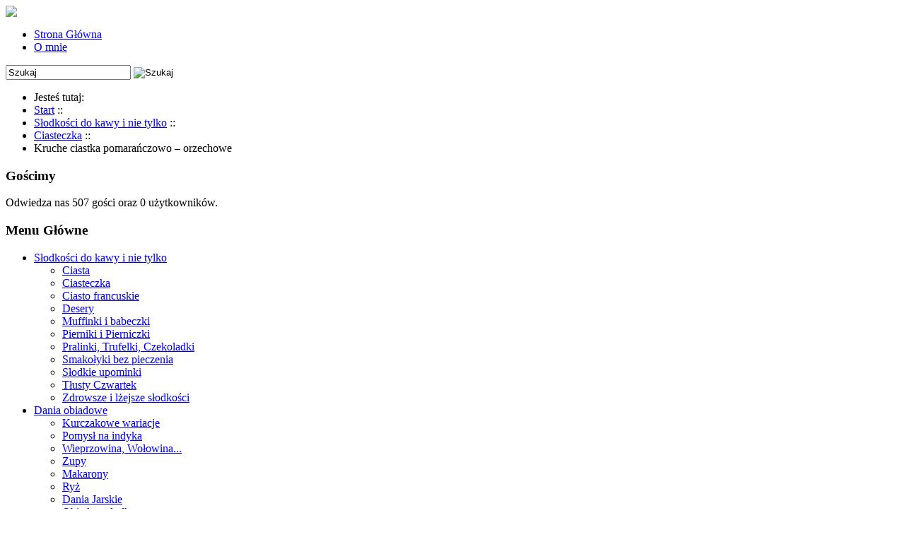

--- FILE ---
content_type: text/html; charset=utf-8
request_url: https://odrobinafinezjiwkuchni.pl/slodkosci/ciasteczka/kruche-ciastka-pomara%C5%84czowo-%E2%80%93-orzechowe
body_size: 11162
content:
<!DOCTYPE html PUBLIC "-//W3C//DTD XHTML 1.0 Transitional//EN" "http://www.w3.org/TR/xhtml1/DTD/xhtml1-transitional.dtd">  





<html prefix="og: http://ogp.me/ns#" xmlns="http://www.w3.org/1999/xhtml" xml:lang="pl-pl" lang="pl-pl" >  
   <head>
    <meta name="title" content="Odrobina finezji w kuchni" />  
    <base href="https://odrobinafinezjiwkuchni.pl/slodkosci/ciasteczka/kruche-ciastka-pomara%C5%84czowo-%E2%80%93-orzechowe" />
	<meta http-equiv="content-type" content="text/html; charset=utf-8" />
	<meta name="keywords" content="Kruche ciastka pomarańczowo – orzechowe
ciasteczka
ciastka
pomarańcze
orzechy" />
	<meta name="robots" content="max-image-preview:large" />
	<meta name="author" content="Magdalena" />
	<meta property="og:url" content="https://odrobinafinezjiwkuchni.pl/slodkosci/ciasteczka/kruche-ciastka-pomara%C5%84czowo-%E2%80%93-orzechowe" />
	<meta property="og:type" content="article" />
	<meta property="og:title" content="Odrobina Finezji w Kuchni - Kruche ciastka pomarańczowo – orzechowe" />
	<meta property="og:description" content="Kruche ciastka pomarańczowo – orzechowe" />
	<meta property="og:image" content="https://odrobinafinezjiwkuchni.pl/media/k2/items/cache/73608782f50eb6af17bb69bdcd662692_XS.jpg" />
	<meta name="image" content="https://odrobinafinezjiwkuchni.pl/media/k2/items/cache/73608782f50eb6af17bb69bdcd662692_XS.jpg" />
	<meta name="twitter:card" content="summary" />
	<meta name="twitter:title" content="Odrobina Finezji w Kuchni - Kruche ciastka pomarańczowo – orzechowe" />
	<meta name="twitter:description" content="Kruche ciastka pomarańczowo – orzechowe" />
	<meta name="twitter:image" content="https://odrobinafinezjiwkuchni.pl/media/k2/items/cache/73608782f50eb6af17bb69bdcd662692_M.jpg" />
	<meta name="twitter:image:alt" content="Kruche ciastka pomarańczowo – orzechowe" />
	<meta name="description" content="Kruche ciastka pomarańczowo – orzechowe" />
	<meta name="generator" content="Joomla! - Open Source Content Management" />
	<title>Odrobina Finezji w Kuchni - Kruche ciastka pomarańczowo – orzechowe</title>
	<link href="/slodkosci/ciasteczka/kruche-ciastka-pomarańczowo-–-orzechowe" rel="canonical" />
	<link href="/templates/alphatemplate/favicon.ico" rel="shortcut icon" type="image/vnd.microsoft.icon" />
	<link href="https://cdnjs.cloudflare.com/ajax/libs/magnific-popup.js/1.1.0/magnific-popup.min.css" rel="stylesheet" type="text/css" />
	<link href="https://cdnjs.cloudflare.com/ajax/libs/simple-line-icons/2.4.1/css/simple-line-icons.min.css" rel="stylesheet" type="text/css" />
	<link href="/components/com_k2/css/k2.css?v=2.16" rel="stylesheet" type="text/css" />
	<link href="/modules/mod_ariextmenu/mod_ariextmenu/js/css/menu.min.css" rel="stylesheet" type="text/css" />
	<link href="/modules/mod_ariextmenu/mod_ariextmenu/js/css/menu.fix.css" rel="stylesheet" type="text/css" />
	<style type="text/css">

                        /* K2 - Magnific Popup Overrides */
                        .mfp-iframe-holder {padding:10px;}
                        .mfp-iframe-holder .mfp-content {max-width:100%;width:100%;height:100%;}
                        .mfp-iframe-scaler iframe {background:#fff;padding:10px;box-sizing:border-box;box-shadow:none;}
                    UL#ariext99 LI A{font-size:16px;font-weight:normal;text-transform:none;text-align:left;}
	</style>
	<script src="/media/jui/js/jquery.min.js?e826e82580f02d9635dbb529fb75f1ea" type="text/javascript"></script>
	<script src="/media/jui/js/jquery-noconflict.js?e826e82580f02d9635dbb529fb75f1ea" type="text/javascript"></script>
	<script src="/media/jui/js/jquery-migrate.min.js?e826e82580f02d9635dbb529fb75f1ea" type="text/javascript"></script>
	<script src="https://cdnjs.cloudflare.com/ajax/libs/magnific-popup.js/1.1.0/jquery.magnific-popup.min.js" type="text/javascript"></script>
	<script src="/media/k2/assets/js/k2.frontend.js?v=2.16&sitepath=/" type="text/javascript"></script>
	<script src="https://www.google.com/recaptcha/api.js?onload=onK2RecaptchaLoaded&render=explicit" type="text/javascript"></script>
	<script src="/modules/mod_ariextmenu/mod_ariextmenu/js/ext-core.js" type="text/javascript"></script>
	<script src="/modules/mod_ariextmenu/mod_ariextmenu/js/menu.min.js" type="text/javascript"></script>
	<script type="text/javascript">

                                function onK2RecaptchaLoaded() {
                                    grecaptcha.render("recaptcha", {
                                        "sitekey": "6LdyYt4SAAAAAI026mMMWFe1i1buyjUTPK1XiGng",
                                        "theme": "clean"
                                    });
                                }
                            (function() { var _menuInit = function() { new Ext.ux.Menu("ariext99", {"transitionDuration":0.2}); Ext.get("ariext99").select(".ux-menu-sub").removeClass("ux-menu-init-hidden"); }; if (Ext.isIE && typeof(MooTools) != "undefined" && typeof(MooTools.More) != "undefined") window.addEvent("domready", _menuInit); else Ext.onReady(_menuInit); })();
	</script>
	<script type="application/ld+json">

                {
                    "@context": "https://schema.org",
                    "@type": "Article",
                    "mainEntityOfPage": {
                        "@type": "WebPage",
                        "@id": "https://odrobinafinezjiwkuchni.pl/slodkosci/ciasteczka/kruche-ciastka-pomarańczowo-–-orzechowe"
                    },
                    "url": "https://odrobinafinezjiwkuchni.pl/slodkosci/ciasteczka/kruche-ciastka-pomarańczowo-–-orzechowe",
                    "headline": "Odrobina Finezji w Kuchni - Kruche ciastka pomarańczowo – orzechowe",
                    "image": [
                        "https://odrobinafinezjiwkuchni.pl/media/k2/items/cache/73608782f50eb6af17bb69bdcd662692_XL.jpg",
                        "https://odrobinafinezjiwkuchni.pl/media/k2/items/cache/73608782f50eb6af17bb69bdcd662692_L.jpg",
                        "https://odrobinafinezjiwkuchni.pl/media/k2/items/cache/73608782f50eb6af17bb69bdcd662692_M.jpg",
                        "https://odrobinafinezjiwkuchni.pl/media/k2/items/cache/73608782f50eb6af17bb69bdcd662692_S.jpg",
                        "https://odrobinafinezjiwkuchni.pl/media/k2/items/cache/73608782f50eb6af17bb69bdcd662692_XS.jpg",
                        "https://odrobinafinezjiwkuchni.pl/media/k2/items/cache/73608782f50eb6af17bb69bdcd662692_Generic.jpg"
                    ],
                    "datePublished": "2011-12-23T13:41:48+01:00",
                    "dateModified": "2013-05-28T21:44:23+02:00",
                    "author": {
                        "@type": "Person",
                        "name": "Magdalena",
                        "url": "https://odrobinafinezjiwkuchni.pl/slodkosci/ciasteczka/author/43-magdalena"
                    },
                    "publisher": {
                        "@type": "Organization",
                        "name": "Odrobina Finezji w Kuchni",
                        "url": "https://odrobinafinezjiwkuchni.pl/",
                        "logo": {
                            "@type": "ImageObject",
                            "name": "Odrobina Finezji w Kuchni",
                            "width": "",
                            "height": "",
                            "url": "https://odrobinafinezjiwkuchni.pl/"
                        }
                    },
                    "articleSection": "https://odrobinafinezjiwkuchni.pl/slodkosci/ciasteczka",
                    "keywords": "Kruche ciastka pomarańczowo – orzechowe
ciasteczka
ciastka
pomarańcze
orzechy",
                    "description": "Poza pierniczkami i trufelkami zrobiłam jeszcze na święta ciasteczka pomarańczowo-orzechowe. Uwielbiam takie smaki, a że kojarzą się świątecznie to nie mogło ich zabraknąć:) Kruche i delikatne ciasteczka idealne do kawy po świątecznym obiedzie:) Składniki: 150 g masła 75 g cukru pudru 230 g mąki pszennej 1 żółtko szczypta soli kilka kropel ulubionego aromatu lub łyżeczka ekstraktu z wanilii 75 g posiekanych orzechów włoskich 75 g posiekanej kandyzowanej skórki pomarańczowej Wykonanie:Masło (najlepiej zimne), cukier puder, mąkę, żółtko, sól, aromat umieszczamy w malakserze i wyrabiamy w nim ciasto (można również ręcznie). Wyjmujemy ciasto i dodajemy posiekane bakalie. Warto schłodzić, ale nie jest to konieczne. Można je wykonywać na dwa sposoby, ja wybrałam ten drugi, gdyż chciałam, by ciasteczka miały świąteczny kształt;)I sposób:- ciasto podzielić na 2 części, każdą z nich uformować w wałek o grubości około 4 cm, zawinąć je w papier do pieczenia i włożyć do lodówki na około pół godziny; po tym czasie wyjąć i pokroić ostrym nożem na plasterki grubości około 4 mmII sposób:- ciasto rozwałkować na grubość 4 mm, podsypując delikatnie mąką; wycinać ciasteczka (ciastka wykonane tą metodą wychodzą zgrabniejsze). Wycięte ciastka układamy na blaszce w niewielkich odstępach od siebie. Pieczemy w temperaturze 200ºC przez 10 - 11 minut, do zezłocenia brzegów. Wyjmujemy, przekładamy na kratkę do wystudzenia. Jak każde kruche ciastka można trzymać w puszkach tak do 7 dni. Smacznego :) Źródło",
                    "articleBody": "Poza pierniczkami i trufelkami zrobiłam jeszcze na święta ciasteczka pomarańczowo-orzechowe. Uwielbiam takie smaki, a że kojarzą się świątecznie to nie mogło ich zabraknąć:) Kruche i delikatne ciasteczka idealne do kawy po świątecznym obiedzie:) Składniki: 150 g masła 75 g cukru pudru 230 g mąki pszennej 1 żółtko szczypta soli kilka kropel ulubionego aromatu lub łyżeczka ekstraktu z wanilii 75 g posiekanych orzechów włoskich 75 g posiekanej kandyzowanej skórki pomarańczowej Wykonanie:Masło (najlepiej zimne), cukier puder, mąkę, żółtko, sól, aromat umieszczamy w malakserze i wyrabiamy w nim ciasto (można również ręcznie). Wyjmujemy ciasto i dodajemy posiekane bakalie. Warto schłodzić, ale nie jest to konieczne. Można je wykonywać na dwa sposoby, ja wybrałam ten drugi, gdyż chciałam, by ciasteczka miały świąteczny kształt;)I sposób:- ciasto podzielić na 2 części, każdą z nich uformować w wałek o grubości około 4 cm, zawinąć je w papier do pieczenia i włożyć do lodówki na około pół godziny; po tym czasie wyjąć i pokroić ostrym nożem na plasterki grubości około 4 mmII sposób:- ciasto rozwałkować na grubość 4 mm, podsypując delikatnie mąką; wycinać ciasteczka (ciastka wykonane tą metodą wychodzą zgrabniejsze). Wycięte ciastka układamy na blaszce w niewielkich odstępach od siebie. Pieczemy w temperaturze 200ºC przez 10 - 11 minut, do zezłocenia brzegów. Wyjmujemy, przekładamy na kratkę do wystudzenia. Jak każde kruche ciastka można trzymać w puszkach tak do 7 dni. Smacznego :) Źródło"
                }
                
	</script>
	<!--[if IE]><link rel="stylesheet" type="text/css" href="/modules/mod_ariextmenu/mod_ariextmenu/js/css/menu.ie.min.css" /><![endif]-->
	<!--[if lt IE 8]><script type="text/javascript" src="/modules/mod_ariextmenu/mod_ariextmenu/js/fix.js"></script><![endif]-->

     <link rel=”icon” href=”/favicon.ico” type=”image/x-icon” />
      <link rel="stylesheet" href="/templates/system/css/system.css" type="text/css" />
      <link rel="stylesheet" href="/templates/system/css/general.css" type="text/css" />
      <link rel="stylesheet" href="/templates/alphatemplate/css/template.css" type="text/css" />
      <link rel="stylesheet" href="/templates/alphatemplate/css/layout.css" type="text/css" />
      <link rel="stylesheet" href="/templates/alphatemplate/css/menu_style.css" type="text/css" />
     <script type="text/javascript">
       var _gaq = _gaq || [];
       _gaq.push(['_setAccount', 'UA-37465914-1']);
       _gaq.push(['_trackPageview']);

       (function() {
         var ga = document.createElement('script'); ga.type = 'text/javascript'; ga.async = true;
         ga.src = ('https:' == document.location.protocol ? 'https://ssl' : 'http://www') + '.google-analytics.com/ga.js';
         var s = document.getElementsByTagName('script')[0]; s.parentNode.insertBefore(ga, s);
       })();
     </script>
  </head>  
      
   <body> 
  <div id="fb-root"></div>
     <script>(function(d, s, id) {
        var js, fjs = d.getElementsByTagName(s)[0];
        if (d.getElementById(id)) return;
        js = d.createElement(s); js.id = id;
        js.src = "//connect.facebook.net/pl_PL/all.js#xfbml=1";
        fjs.parentNode.insertBefore(js, fjs);
      }(document, 'script', 'facebook-jssdk'));
     </script>
    
   <div id="bg">

     <img class="bg" src="/templates/alphatemplate/images/bg3.jpg">
     <div class="all">
      <div id="top">
          
      </div>
<!--       <div  class="menu bubplastic horizontal orange">
        
         <br class="clearit" /> 
      </div> -->

    <div id="horizontalbar"> <!-- NAVBAR -->
      
<div id="ariext99_container" class="ux-menu-container ux-menu-clearfix">

	<ul id="ariext99" class="ux-menu ux-menu-horizontal">
					<li class="ux-menu-item-main ux-menu-item-level-0 ux-menu-item509 ux-menu-item-parent-pos0">
				<a href="/" class=" ux-menu-link-level-0 ux-menu-link-first">
					Strona Główna									</a>
						</li>
					<li class="ux-menu-item-main ux-menu-item-level-0 ux-menu-item511 ux-menu-item-parent-pos1">
				<a href="/o-mnie" class=" ux-menu-link-level-0 ux-menu-link-last">
					O mnie									</a>
						</li>
			</ul>
</div>
<div id="k2ModuleBox116" class="k2SearchBlock k2LiveSearchBlock">
    <form action="/slodkosci/ciasteczka/search" method="get" autocomplete="off" class="k2SearchBlockForm">
        <input type="text" value="Szukaj" name="searchword" class="inputbox" onblur="if (this.value=='') this.value='Szukaj';" onfocus="if (this.value=='Szukaj') this.value='';" />

                        <input type="image" alt="Szukaj" class="button" onclick="this.form.searchword.focus();" src="/components/com_k2/images/search.png" />
                
        
        
                <input type="hidden" name="format" value="html" />
        <input type="hidden" name="t" value="" />
        <input type="hidden" name="tpl" value="search" />
        
            </form>

        <div class="k2LiveSearchResults"></div>
    </div>

    </div>
      
      <div id="breadcrumb"><!-- BREADCRUMBS -->
         		<div class="moduletable">
						<div aria-label="Breadcrumbs" role="navigation">
	<ul itemscope itemtype="https://schema.org/BreadcrumbList" class="breadcrumb">
					<li>
				Jesteś tutaj: &#160;
			</li>
		
						<li itemprop="itemListElement" itemscope itemtype="https://schema.org/ListItem">
											<a itemprop="item" href="/" class="pathway"><span itemprop="name">Start</span></a>
					
											<span class="divider">
							::						</span>
										<meta itemprop="position" content="1">
				</li>
							<li itemprop="itemListElement" itemscope itemtype="https://schema.org/ListItem">
											<a itemprop="item" href="/slodkosci" class="pathway"><span itemprop="name">Słodkości do kawy i nie tylko</span></a>
					
											<span class="divider">
							::						</span>
										<meta itemprop="position" content="2">
				</li>
							<li itemprop="itemListElement" itemscope itemtype="https://schema.org/ListItem">
											<a itemprop="item" href="/slodkosci/ciasteczka" class="pathway"><span itemprop="name">Ciasteczka</span></a>
					
											<span class="divider">
							::						</span>
										<meta itemprop="position" content="3">
				</li>
							<li itemprop="itemListElement" itemscope itemtype="https://schema.org/ListItem" class="active">
					<span itemprop="name">
						Kruche ciastka pomarańczowo – orzechowe					</span>
					<meta itemprop="position" content="4">
				</li>
				</ul>
</div>
		</div>
	
      </div>     
      <div id="container2">
       <div class="classwrapperleft">
        <div id="left">
          		<div class="moduletable">
							<h3>Gościmy</h3>
						
			<p>Odwiedza nas 507&nbsp;gości oraz&#160;0 użytkowników.</p>

		</div>
			<div class="moduletable">
							<h3>Menu Główne</h3>
						<ul class="nav menu mod-list" id="mainmenu">
<li class="item-484 active deeper parent"><a href="/slodkosci" >Słodkości do kawy i nie tylko</a><ul class="nav-child unstyled small"><li class="item-486 parent"><a href="/slodkosci/ciasta" >Ciasta</a></li><li class="item-485 current active"><a href="/slodkosci/ciasteczka" >Ciasteczka</a></li><li class="item-487"><a href="/slodkosci/ciasto-francuskie" >Ciasto francuskie</a></li><li class="item-492"><a href="/slodkosci/desery" >Desery</a></li><li class="item-488"><a href="/slodkosci/muffinki-i-babeczki" >Muffinki i babeczki</a></li><li class="item-489"><a href="/slodkosci/pierniki-i-pierniczki" >Pierniki i Pierniczki</a></li><li class="item-490"><a href="/slodkosci/pralinki-trufelki-czekoladki" >Pralinki, Trufelki, Czekoladki</a></li><li class="item-491"><a href="/slodkosci/ciasta-bez-pieczenia" >Smakołyki bez pieczenia</a></li><li class="item-535"><a href="/slodkosci/slodkie-upominki" >Słodkie upominki</a></li><li class="item-588"><a href="/slodkosci/tlusty-czwartek" >Tłusty Czwartek</a></li><li class="item-589"><a href="/slodkosci/zdrowsze-i-lzejsze-slodkosci" >Zdrowsze i lżejsze słodkości</a></li></ul></li><li class="item-493 deeper parent"><a href="/dania-obiadowe" >Dania obiadowe</a><ul class="nav-child unstyled small"><li class="item-494"><a href="/dania-obiadowe/kurczakowe-wariacje" >Kurczakowe wariacje</a></li><li class="item-587"><a href="/dania-obiadowe/pomysl-na-indyka" >Pomysł na indyka</a></li><li class="item-495"><a href="/dania-obiadowe/schab-cielecina-wolowina" >Wieprzowina, Wołowina...</a></li><li class="item-497"><a href="/dania-obiadowe/zupy" >Zupy</a></li><li class="item-496"><a href="/dania-obiadowe/makarony" >Makarony</a></li><li class="item-542"><a href="/dania-obiadowe/ryz" >Ryż</a></li><li class="item-499"><a href="/dania-obiadowe/dania-jarskie" >Dania Jarskie</a></li><li class="item-498"><a href="/dania-obiadowe/obiad-na-slodko" >Obiad na słodko</a></li><li class="item-556"><a href="/dania-obiadowe/ryby" >Ryby</a></li><li class="item-500"><a href="/dania-obiadowe/dodatki-obiadowe" >Dodatki obiadowe</a></li><li class="item-569"><a href="/dania-obiadowe/pizze-i-tarty" >Pizze i tarty</a></li><li class="item-590"><a href="/dania-obiadowe/dietetycznie" >Dietetycznie :)</a></li></ul></li><li class="item-554"><a href="/sniadania-i-kolacje" >Śniadania i Kolacje</a></li><li class="item-501"><a href="/salatki" >Sałatki</a></li><li class="item-502"><a href="/przekaski" >Przekąski</a></li><li class="item-557"><a href="/dipy-sosy-marynaty" >Dipy / Sosy / Marynaty</a></li><li class="item-503 deeper parent"><a href="/pieczywo" >Domowa piekarnia;)</a><ul class="nav-child unstyled small"><li class="item-504"><a href="/pieczywo/bulkii-buleczki-na-slono" >Bułeczki na słono</a></li><li class="item-505"><a href="/pieczywo/buleczki-na-slodko" >Bułeczki na słodko</a></li><li class="item-506"><a href="/pieczywo/chleby" >Chleby</a></li></ul></li><li class="item-508"><a href="/domowe-produkcje-wlasne" >Domowe Produkcje Własne;)</a></li><li class="item-507"><a href="/napoje" >Napoje, Koktajle, Kawy, Herbaty</a></li><li class="item-570"><a href="/inne" >Inne</a></li></ul>
		</div>
			<div class="moduletable">
							<h3>Najnowsze artykuły</h3>
						
<div id="k2ModuleBox117" class="k2ItemsBlock">
    
        <ul>
                <li class="even">
            <!-- Plugins: BeforeDisplay -->
            
            <!-- K2 Plugins: K2BeforeDisplay -->
            
            
                        <a class="moduleItemTitle" href="/">Choinki marcepanowe</a>
            
            
            <!-- Plugins: AfterDisplayTitle -->
            
            <!-- K2 Plugins: K2AfterDisplayTitle -->
            
            <!-- Plugins: BeforeDisplayContent -->
            
            <!-- K2 Plugins: K2BeforeDisplayContent -->
            
                        <div class="moduleItemIntrotext">
                                <a class="moduleItemImage" href="/" title="Czytaj dalej &quot;Choinki marcepanowe&quot;">
                    <img src="/media/k2/items/cache/0f128b59913cdcbadd50f36dbaae7de6_M.jpg" alt="Choinki marcepanowe" />
                </a>
                
                            </div>
            
            
            <div class="clr"></div>

            
            <div class="clr"></div>

            <!-- Plugins: AfterDisplayContent -->
            
            <!-- K2 Plugins: K2AfterDisplayContent -->
            
            
                        w <a class="moduleItemCategory" href="/slodkosci/ciasteczka">Ciasteczka</a>
            
            
            
            
            
            
            <!-- Plugins: AfterDisplay -->
            
            <!-- K2 Plugins: K2AfterDisplay -->
            
            <div class="clr"></div>
        </li>
                <li class="odd">
            <!-- Plugins: BeforeDisplay -->
            
            <!-- K2 Plugins: K2BeforeDisplay -->
            
            
                        <a class="moduleItemTitle" href="/slodkosci/ciasteczka/ciasteczka-cynamonowe-202412231243">Ciastka cynamonowe</a>
            
            
            <!-- Plugins: AfterDisplayTitle -->
            
            <!-- K2 Plugins: K2AfterDisplayTitle -->
            
            <!-- Plugins: BeforeDisplayContent -->
            
            <!-- K2 Plugins: K2BeforeDisplayContent -->
            
                        <div class="moduleItemIntrotext">
                                <a class="moduleItemImage" href="/slodkosci/ciasteczka/ciasteczka-cynamonowe-202412231243" title="Czytaj dalej &quot;Ciastka cynamonowe&quot;">
                    <img src="/media/k2/items/cache/4b69d1f36462257020a88d256eebfa88_M.jpg" alt="Ciastka cynamonowe" />
                </a>
                
                            </div>
            
            
            <div class="clr"></div>

            
            <div class="clr"></div>

            <!-- Plugins: AfterDisplayContent -->
            
            <!-- K2 Plugins: K2AfterDisplayContent -->
            
            
                        w <a class="moduleItemCategory" href="/slodkosci/ciasteczka">Ciasteczka</a>
            
            
            
            
            
            
            <!-- Plugins: AfterDisplay -->
            
            <!-- K2 Plugins: K2AfterDisplay -->
            
            <div class="clr"></div>
        </li>
                <li class="even">
            <!-- Plugins: BeforeDisplay -->
            
            <!-- K2 Plugins: K2BeforeDisplay -->
            
            
                        <a class="moduleItemTitle" href="/slodkosci/ciasteczka/ciasteczka-piernikowe">Ciasteczka piernikowe</a>
            
            
            <!-- Plugins: AfterDisplayTitle -->
            
            <!-- K2 Plugins: K2AfterDisplayTitle -->
            
            <!-- Plugins: BeforeDisplayContent -->
            
            <!-- K2 Plugins: K2BeforeDisplayContent -->
            
                        <div class="moduleItemIntrotext">
                                <a class="moduleItemImage" href="/slodkosci/ciasteczka/ciasteczka-piernikowe" title="Czytaj dalej &quot;Ciasteczka piernikowe&quot;">
                    <img src="/media/k2/items/cache/b4cd45b9dcdf28778c9b938159445747_M.jpg" alt="Ciasteczka piernikowe" />
                </a>
                
                            </div>
            
            
            <div class="clr"></div>

            
            <div class="clr"></div>

            <!-- Plugins: AfterDisplayContent -->
            
            <!-- K2 Plugins: K2AfterDisplayContent -->
            
            
                        w <a class="moduleItemCategory" href="/slodkosci/ciasteczka">Ciasteczka</a>
            
            
            
            
            
            
            <!-- Plugins: AfterDisplay -->
            
            <!-- K2 Plugins: K2AfterDisplay -->
            
            <div class="clr"></div>
        </li>
                <li class="odd">
            <!-- Plugins: BeforeDisplay -->
            
            <!-- K2 Plugins: K2BeforeDisplay -->
            
            
                        <a class="moduleItemTitle" href="/slodkosci/pierniki-i-pierniczki/czekoladowe-pierniki">Czekoladowe pierniki</a>
            
            
            <!-- Plugins: AfterDisplayTitle -->
            
            <!-- K2 Plugins: K2AfterDisplayTitle -->
            
            <!-- Plugins: BeforeDisplayContent -->
            
            <!-- K2 Plugins: K2BeforeDisplayContent -->
            
                        <div class="moduleItemIntrotext">
                                <a class="moduleItemImage" href="/slodkosci/pierniki-i-pierniczki/czekoladowe-pierniki" title="Czytaj dalej &quot;Czekoladowe pierniki&quot;">
                    <img src="/media/k2/items/cache/ab62275605c41a191b9e46f582304ada_M.jpg" alt="Czekoladowe pierniki" />
                </a>
                
                            </div>
            
            
            <div class="clr"></div>

            
            <div class="clr"></div>

            <!-- Plugins: AfterDisplayContent -->
            
            <!-- K2 Plugins: K2AfterDisplayContent -->
            
            
                        w <a class="moduleItemCategory" href="/slodkosci/pierniki-i-pierniczki">Pierniki i Pierniczki</a>
            
            
            
            
            
            
            <!-- Plugins: AfterDisplay -->
            
            <!-- K2 Plugins: K2AfterDisplay -->
            
            <div class="clr"></div>
        </li>
                <li class="even lastItem">
            <!-- Plugins: BeforeDisplay -->
            
            <!-- K2 Plugins: K2BeforeDisplay -->
            
            
                        <a class="moduleItemTitle" href="/slodkosci/ciasteczka/rogaliki-orzechowe-202412131032">Rogaliki orzechowe</a>
            
            
            <!-- Plugins: AfterDisplayTitle -->
            
            <!-- K2 Plugins: K2AfterDisplayTitle -->
            
            <!-- Plugins: BeforeDisplayContent -->
            
            <!-- K2 Plugins: K2BeforeDisplayContent -->
            
                        <div class="moduleItemIntrotext">
                                <a class="moduleItemImage" href="/slodkosci/ciasteczka/rogaliki-orzechowe-202412131032" title="Czytaj dalej &quot;Rogaliki orzechowe&quot;">
                    <img src="/media/k2/items/cache/008c8534b5d3a2f55fcba82b811ebe8e_M.jpg" alt="Rogaliki orzechowe" />
                </a>
                
                            </div>
            
            
            <div class="clr"></div>

            
            <div class="clr"></div>

            <!-- Plugins: AfterDisplayContent -->
            
            <!-- K2 Plugins: K2AfterDisplayContent -->
            
            
                        w <a class="moduleItemCategory" href="/slodkosci/ciasteczka">Ciasteczka</a>
            
            
            
            
            
            
            <!-- Plugins: AfterDisplay -->
            
            <!-- K2 Plugins: K2AfterDisplay -->
            
            <div class="clr"></div>
        </li>
                <li class="clearList"></li>
    </ul>
    
    
        <div class="k2FeedIcon">
        <a href="/slodkosci/ciasteczka/itemlist?format=feed&amp;moduleID=117" title="Subskrybuj to źródło RSS">
            <i class="icon-feed"></i>
            <span>Subskrybuj to źródło RSS</span>
        </a>
        <div class="clr"></div>
    </div>
    </div>
		</div>
			<div class="moduletable">
							<h3>Od Autora</h3>
						

<div class="custom"  >
	<p>Bardzo dziękuję za wszystkie pozostawione komentarze:) Będzie mi bardzo miło, jeśli będziecie dzielić się Waszymi uwagami i opiniami o wypróbowanych przepisach:)</p></div>
		</div>
			<div class="moduletable">
							<h3>Najnowsze Komentarze</h3>
						
<div id="k2ModuleBox118" class="k2LatestCommentsBlock">
        <ul>
                <li class="even">
                        <a class="k2Avatar lcAvatar" href="/domowe-produkcje-wlasne/syrop-szarlotkowy#comment9692" title="Dziękuję za ten przepis :) Zrobiłam pół porcji na próbę,&amp;#8230;">
                <img src="/components/com_k2/images/placeholder/user.png" alt="Kasia" style="width:50px;height:auto;" />
            </a>
            
                        <a href="/domowe-produkcje-wlasne/syrop-szarlotkowy#comment9692"><span class="lcComment">Dziękuję za ten przepis :) Zrobiłam pół porcji na próbę,&#8230;</span></a>
            
            
                        <span class="lcCommentDate">
                                dodany %PM, %21 %919 %2024 %23:%Wrz                            </span>
            
            <div class="clr"></div>

                        <span class="lcItemTitle"><a href="/domowe-produkcje-wlasne/syrop-szarlotkowy">Syrop szarlotkowy</a></span>
            
                        <span class="lcItemCategory">(<a href="/domowe-produkcje-wlasne">Domowe Produkcje własne;)</a>)</span>
            
            <div class="clr"></div>
        </li>
                <li class="odd">
                        <a class="k2Avatar lcAvatar" href="/dania-obiadowe/dania-jarskie/cachapas-kukurydziane-placki#comment7850" title="Na drugi dzień odsmażane na chrupiąco na patelni na oleju&amp;#8230;">
                <img src="/components/com_k2/images/placeholder/user.png" alt="Renata " style="width:50px;height:auto;" />
            </a>
            
                        <a href="/dania-obiadowe/dania-jarskie/cachapas-kukurydziane-placki#comment7850"><span class="lcComment">Na drugi dzień odsmażane na chrupiąco na patelni na oleju&#8230;</span></a>
            
            
                        <span class="lcCommentDate">
                                dodany %AM, %15 %335 %2024 %08:%Sty                            </span>
            
            <div class="clr"></div>

                        <span class="lcItemTitle"><a href="/dania-obiadowe/dania-jarskie/cachapas-kukurydziane-placki">Cachapas – kukurydziane placki</a></span>
            
                        <span class="lcItemCategory">(<a href="/dania-obiadowe/dania-jarskie">Dania Jarskie</a>)</span>
            
            <div class="clr"></div>
        </li>
                <li class="even">
                        <a class="k2Avatar lcAvatar" href="/slodkosci/pierniki-i-pierniczki/pierniczki-bez-miodu#comment6236" title="Moje pierwsze pierniczki które robiłam sama, są pyszne A robienie&amp;#8230;">
                <img src="/components/com_k2/images/placeholder/user.png" alt="Zuza" style="width:50px;height:auto;" />
            </a>
            
                        <a href="/slodkosci/pierniki-i-pierniczki/pierniczki-bez-miodu#comment6236"><span class="lcComment">Moje pierwsze pierniczki które robiłam sama, są pyszne A robienie&#8230;</span></a>
            
            
                        <span class="lcCommentDate">
                                dodany %PM, %23 %614 %2022 %14:%Gru                            </span>
            
            <div class="clr"></div>

                        <span class="lcItemTitle"><a href="/slodkosci/pierniki-i-pierniczki/pierniczki-bez-miodu">Pierniczki bez miodu</a></span>
            
                        <span class="lcItemCategory">(<a href="/slodkosci/pierniki-i-pierniczki">Pierniki i Pierniczki</a>)</span>
            
            <div class="clr"></div>
        </li>
                <li class="odd">
                        <a class="k2Avatar lcAvatar" href="/slodkosci/pierniki-i-pierniczki/pierniczki-bez-miodu#comment6194" title="Właśnie upiekliśmy z synem i zajad . Nawet nie wiem&amp;#8230;">
                <img src="/components/com_k2/images/placeholder/user.png" alt="Madi" style="width:50px;height:auto;" />
            </a>
            
                        <a href="/slodkosci/pierniki-i-pierniczki/pierniczki-bez-miodu#comment6194"><span class="lcComment">Właśnie upiekliśmy z synem i zajad . Nawet nie wiem&#8230;</span></a>
            
            
                        <span class="lcCommentDate">
                                dodany %AM, %17 %363 %2022 %08:%Gru                            </span>
            
            <div class="clr"></div>

                        <span class="lcItemTitle"><a href="/slodkosci/pierniki-i-pierniczki/pierniczki-bez-miodu">Pierniczki bez miodu</a></span>
            
                        <span class="lcItemCategory">(<a href="/slodkosci/pierniki-i-pierniczki">Pierniki i Pierniczki</a>)</span>
            
            <div class="clr"></div>
        </li>
                <li class="even lastItem">
                        <a class="k2Avatar lcAvatar" href="/slodkosci/pierniki-i-pierniczki/pierniczki-bez-miodu#comment6167" title="Posprawdzałam co nieco na temat możliwych przyczyn gorzkości pierników czy&amp;#8230;">
                <img src="/media/k2/users/1.png?t=20120305_2123" alt="Magdalena" style="width:50px;height:auto;" />
            </a>
            
                        <a href="/slodkosci/pierniki-i-pierniczki/pierniczki-bez-miodu#comment6167"><span class="lcComment">Posprawdzałam co nieco na temat możliwych przyczyn gorzkości pierników czy&#8230;</span></a>
            
            
                        <span class="lcCommentDate">
                                dodany %PM, %12 %949 %2022 %22:%Gru                            </span>
            
            <div class="clr"></div>

                        <span class="lcItemTitle"><a href="/slodkosci/pierniki-i-pierniczki/pierniczki-bez-miodu">Pierniczki bez miodu</a></span>
            
                        <span class="lcItemCategory">(<a href="/slodkosci/pierniki-i-pierniczki">Pierniki i Pierniczki</a>)</span>
            
            <div class="clr"></div>
        </li>
                <li class="clearList"></li>
    </ul>
    
    </div>
		</div>
			<div class="moduletable">
							<h3>Tagi</h3>
						
<div id="k2ModuleBox119" class="k2TagCloudBlock">
            <a href="/slodkosci/ciasteczka/tag/bez pieczenia" style="font-size:153%" title="65 artykułów z etykietą bez pieczenia">
        bez pieczenia    </a>
                <a href="/slodkosci/ciasteczka/tag/bita śmietana" style="font-size:138%" title="53 artykułów z etykietą bita śmietana">
        bita śmietana    </a>
                <a href="/slodkosci/ciasteczka/tag/Boże Narodzenie" style="font-size:163%" title="74 artykułów z etykietą Boże Narodzenie">
        Boże Narodzenie    </a>
                <a href="/slodkosci/ciasteczka/tag/ciasta" style="font-size:300%" title="188 artykułów z etykietą ciasta">
        ciasta    </a>
                <a href="/slodkosci/ciasteczka/tag/ciasteczka" style="font-size:228%" title="128 artykułów z etykietą ciasteczka">
        ciasteczka    </a>
                <a href="/slodkosci/ciasteczka/tag/ciastka" style="font-size:196%" title="101 artykułów z etykietą ciastka">
        ciastka    </a>
                <a href="/slodkosci/ciasteczka/tag/ciasto" style="font-size:208%" title="111 artykułów z etykietą ciasto">
        ciasto    </a>
                <a href="/slodkosci/ciasteczka/tag/czekolada" style="font-size:211%" title="114 artykułów z etykietą czekolada">
        czekolada    </a>
                <a href="/slodkosci/ciasteczka/tag/deser" style="font-size:184%" title="91 artykułów z etykietą deser">
        deser    </a>
                <a href="/slodkosci/ciasteczka/tag/desery" style="font-size:156%" title="68 artykułów z etykietą desery">
        desery    </a>
                <a href="/slodkosci/ciasteczka/tag/domowe produkcje własne" style="font-size:148%" title="61 artykułów z etykietą domowe produkcje własne">
        domowe produkcje własne    </a>
                <a href="/slodkosci/ciasteczka/tag/jajka" style="font-size:138%" title="53 artykułów z etykietą jajka">
        jajka    </a>
                <a href="/slodkosci/ciasteczka/tag/kawa" style="font-size:144%" title="58 artykułów z etykietą kawa">
        kawa    </a>
                <a href="/slodkosci/ciasteczka/tag/kolacja" style="font-size:184%" title="91 artykułów z etykietą kolacja">
        kolacja    </a>
                <a href="/slodkosci/ciasteczka/tag/kruche" style="font-size:175%" title="84 artykułów z etykietą kruche">
        kruche    </a>
                <a href="/slodkosci/ciasteczka/tag/kurczak" style="font-size:190%" title="96 artykułów z etykietą kurczak">
        kurczak    </a>
                <a href="/slodkosci/ciasteczka/tag/maliny" style="font-size:151%" title="64 artykułów z etykietą maliny">
        maliny    </a>
                <a href="/slodkosci/ciasteczka/tag/mascarpone" style="font-size:144%" title="58 artykułów z etykietą mascarpone">
        mascarpone    </a>
                <a href="/slodkosci/ciasteczka/tag/maślane" style="font-size:142%" title="56 artykułów z etykietą maślane">
        maślane    </a>
                <a href="/slodkosci/ciasteczka/tag/migdały" style="font-size:139%" title="54 artykułów z etykietą migdały">
        migdały    </a>
                <a href="/slodkosci/ciasteczka/tag/napoje" style="font-size:142%" title="56 artykułów z etykietą napoje">
        napoje    </a>
                <a href="/slodkosci/ciasteczka/tag/obiad" style="font-size:221%" title="122 artykułów z etykietą obiad">
        obiad    </a>
                <a href="/slodkosci/ciasteczka/tag/papryka" style="font-size:177%" title="85 artykułów z etykietą papryka">
        papryka    </a>
                <a href="/slodkosci/ciasteczka/tag/pieczarki" style="font-size:142%" title="56 artykułów z etykietą pieczarki">
        pieczarki    </a>
                <a href="/slodkosci/ciasteczka/tag/pieczywo" style="font-size:143%" title="57 artykułów z etykietą pieczywo">
        pieczywo    </a>
                <a href="/slodkosci/ciasteczka/tag/przekąski" style="font-size:146%" title="60 artykułów z etykietą przekąski">
        przekąski    </a>
                <a href="/slodkosci/ciasteczka/tag/sałatka" style="font-size:145%" title="59 artykułów z etykietą sałatka">
        sałatka    </a>
                <a href="/slodkosci/ciasteczka/tag/sałatki" style="font-size:151%" title="64 artykułów z etykietą sałatki">
        sałatki    </a>
                <a href="/slodkosci/ciasteczka/tag/truskawki" style="font-size:187%" title="94 artykułów z etykietą truskawki">
        truskawki    </a>
                <a href="/slodkosci/ciasteczka/tag/śniadanie" style="font-size:157%" title="69 artykułów z etykietą śniadanie">
        śniadanie    </a>
            <div class="clr"></div>
</div>
		</div>
	

        </div>
   
       </div>
        <div id="content">
          <div id="system-message-container">
	</div>

          

<!-- Start K2 Item Layout -->
<span id="startOfPageId109"></span>

<div id="k2Container" class="itemView">
    <!-- Plugins: BeforeDisplay -->
    
    <!-- K2 Plugins: K2BeforeDisplay -->
    
    <div class="itemHeader">
                <!-- Date created -->
        <span class="itemDateCreated">
            piątek, 23 grudzień 2011 13:41        </span>
        
                <!-- Item title -->
        <h2 class="itemTitle">
            
            Kruche ciastka pomarańczowo – orzechowe
                    </h2>
        
                <!-- Item Author -->
        <span class="itemAuthor">
            Napisała                        <a rel="author" href="/slodkosci/ciasteczka/author/43-magdalena">Magdalena</a>
                    </span>
            </div>

    <!-- Plugins: AfterDisplayTitle -->
    
    <!-- K2 Plugins: K2AfterDisplayTitle -->
    
        <div class="itemToolbar">
        <ul>
            
            
            
            
            
            
                        <!-- Anchor link to comments below - if enabled -->
            <li>
                                                <a class="itemCommentsLink k2Anchor" href="/slodkosci/ciasteczka/kruche-ciastka-pomarańczowo-–-orzechowe#itemCommentsAnchor">Skomentuj jako pierwszy!</a>
                                            </li>
                    </ul>
        <div class="clr"></div>
    </div>
    
    
    <div class="itemBody">
        <!-- Plugins: BeforeDisplayContent -->
        
        <!-- K2 Plugins: K2BeforeDisplayContent -->
        
        
        
        <!-- Item text -->
        <div class="itemFullText">
            <p>Poza pierniczkami i trufelkami zrobiłam jeszcze na święta ciasteczka pomarańczowo-orzechowe. Uwielbiam takie smaki, a że kojarzą się świątecznie to nie mogło ich zabraknąć:) Kruche i delikatne ciasteczka idealne do kawy po świątecznym obiedzie:)</p>
<p><img style="display: block; margin-left: auto; margin-right: auto;" src="/images/photo/ciasteczka/ciasteczka orzechowo-pomaraczowe -miniaturka.jpg" alt="" /></p>
<p><span style="text-decoration: underline;"><strong>Składniki:</strong></span></p>
<ul>
<li>150 g masła</li>
<li>75 g cukru pudru</li>
<li>230 g mąki pszennej</li>
<li>1 żółtko</li>
<li>szczypta soli</li>
<li>kilka kropel ulubionego aromatu lub łyżeczka ekstraktu z wanilii</li>
<li>75 g posiekanych orzechów włoskich</li>
<li>75 g posiekanej kandyzowanej skórki pomarańczowej</li>
</ul>
<p><span style="text-decoration: underline;"><strong>Wykonanie:</strong></span><br /><br />Masło (najlepiej zimne), cukier puder, mąkę, żółtko, sól, aromat umieszczamy w malakserze i wyrabiamy w nim ciasto (można również ręcznie). Wyjmujemy ciasto i dodajemy posiekane bakalie. Warto schłodzić, ale nie jest to konieczne. <br /><br />Można je wykonywać na dwa sposoby, ja wybrałam ten drugi, gdyż chciałam, by ciasteczka miały świąteczny kształt;)<br /><br />I sposób:<br />- ciasto podzielić na 2 części, każdą z nich uformować w wałek o grubości około 4 cm, zawinąć je w papier do pieczenia i włożyć do lodówki na około pół godziny; po tym czasie wyjąć i pokroić ostrym nożem na plasterki grubości około 4 mm<br /><br />II sposób:<br />- ciasto rozwałkować na grubość 4 mm, podsypując delikatnie mąką; wycinać ciasteczka (ciastka wykonane tą metodą wychodzą zgrabniejsze).</p>
<p>Wycięte ciastka układamy na blaszce w niewielkich odstępach od siebie. Pieczemy w temperaturze 200ºC przez 10 - 11 minut, do zezłocenia brzegów. Wyjmujemy, przekładamy na kratkę do wystudzenia. Jak każde kruche ciastka można trzymać w puszkach tak do 7 dni. Smacznego :)</p>
<p><img style="display: block; margin-left: auto; margin-right: auto;" src="/images/photo/ciasteczka/ciasteczka2.jpg" alt="" /><br /><a title="http://www.mojewypieki.com/przepis/kruche-ciastka-pomaranczowo---orzechowe" href="http://www.mojewypieki.com/przepis/kruche-ciastka-pomaranczowo---orzechowe">Źródło</a></p>
<p>&nbsp;</p>        </div>

        
        <div class="clr"></div>

        
                <div class="itemContentFooter">
                        <!-- Item Hits -->
            <span class="itemHits">
                Czytany <b>4501</b> razy            </span>
            
            
            <div class="clr"></div>
        </div>
        
        <!-- Plugins: AfterDisplayContent -->
        
        <!-- K2 Plugins: K2AfterDisplayContent -->
        
        <div class="clr"></div>
    </div>

        <!-- Social sharing -->
    <div class="itemSocialSharing">
        
        
                <!-- LinkedIn Button -->
        <div class="itemLinkedInButton">
            <script src="https://platform.linkedin.com/in.js" type="text/javascript">
            lang: pl_PL            </script>
            <script type="IN/Share" data-url="https://odrobinafinezjiwkuchni.pl/slodkosci/ciasteczka/kruche-ciastka-pomara%C5%84czowo-%E2%80%93-orzechowe"></script>
        </div>
        
        <div class="clr"></div>
    </div>
    
        <div class="itemLinks">
        
                <!-- Item tags -->
        <div class="itemTagsBlock">
            <span>Etykiety</span>
            <ul class="itemTags">
                                <li><a href="/slodkosci/ciasteczka/tag/ciasteczka">ciasteczka</a></li>
                                <li><a href="/slodkosci/ciasteczka/tag/ciastka">ciastka</a></li>
                                <li><a href="/slodkosci/ciasteczka/tag/pomara%C5%84cze">pomarańcze</a></li>
                                <li><a href="/slodkosci/ciasteczka/tag/orzechy">orzechy</a></li>
                                <li><a href="/slodkosci/ciasteczka/tag/Bo%C5%BCe+Narodzenie">Boże Narodzenie</a></li>
                            </ul>
            <div class="clr"></div>
        </div>
        
        
        <div class="clr"></div>
    </div>
    
    
        
            <!-- Related items by tag -->
    <div class="itemRelated">
        <h3>Artykuły powiązane</h3>
        <ul>
                        <li class="even">
                                <a class="itemRelTitle" href="/">Choinki marcepanowe</a>
                
                
                
                                <img style="width:100px;height:auto;" class="itemRelImg" src="/media/k2/items/cache/0f128b59913cdcbadd50f36dbaae7de6_XS.jpg" alt="Choinki marcepanowe" />
                
                
                
                
                            </li>
                        <li class="odd">
                                <a class="itemRelTitle" href="/slodkosci/ciasteczka/ciasteczka-cynamonowe-202412231243">Ciastka cynamonowe</a>
                
                
                
                                <img style="width:100px;height:auto;" class="itemRelImg" src="/media/k2/items/cache/4b69d1f36462257020a88d256eebfa88_XS.jpg" alt="Ciastka cynamonowe" />
                
                
                
                
                            </li>
                        <li class="even">
                                <a class="itemRelTitle" href="/slodkosci/ciasteczka/ciasteczka-piernikowe">Ciasteczka piernikowe</a>
                
                
                
                                <img style="width:100px;height:auto;" class="itemRelImg" src="/media/k2/items/cache/b4cd45b9dcdf28778c9b938159445747_XS.jpg" alt="Ciasteczka piernikowe" />
                
                
                
                
                            </li>
                        <li class="odd">
                                <a class="itemRelTitle" href="/slodkosci/ciasteczka/rogaliki-orzechowe-202412131032">Rogaliki orzechowe</a>
                
                
                
                                <img style="width:100px;height:auto;" class="itemRelImg" src="/media/k2/items/cache/008c8534b5d3a2f55fcba82b811ebe8e_XS.jpg" alt="Rogaliki orzechowe" />
                
                
                
                
                            </li>
                        <li class="even">
                                <a class="itemRelTitle" href="/slodkosci/ciasteczka/ciasteczka-kawoszki">Ciasteczka kawoszki</a>
                
                
                
                                <img style="width:100px;height:auto;" class="itemRelImg" src="/media/k2/items/cache/53992c98d42a66e2ef891e71fd0f9e40_XS.jpg" alt="Ciasteczka kawoszki" />
                
                
                
                
                            </li>
                        <li class="clr"></li>
        </ul>
        <div class="clr"></div>
    </div>
    
    <div class="clr"></div>

    
    
            <!-- Item navigation -->
    <div class="itemNavigation">
        <span class="itemNavigationTitle">Więcej w tej kategorii:</span>

                <a class="itemPrevious" href="/slodkosci/ciasteczka/ciasteczka-budyniowe">&laquo; Ciasteczka budyniowe</a>
        
                <a class="itemNext" href="/slodkosci/ciasteczka/panpepato-świąteczne-ciasteczka-z-włoch">Panpepato - Świąteczne Ciasteczka z Włoch &raquo;</a>
            </div>
    
    <!-- Plugins: AfterDisplay -->
    
    <!-- K2 Plugins: K2AfterDisplay -->
    
        <!-- K2 Plugins: K2CommentsBlock -->
        
        <!-- Item comments -->
    <a name="itemCommentsAnchor" id="itemCommentsAnchor"></a>
    <div class="itemComments">
        
        
                <!-- Item comments form -->
        <div class="itemCommentsForm">
            
<!-- Comments Form -->
<h3>Skomentuj</h3>

<p class="itemCommentsFormNotes">
        Upewnij się, że pola oznaczone wymagane gwiazdką (*) zostały wypełnione. Kod HTML nie jest dozwolony.    </p>

<form action="/index.php" method="post" id="comment-form" class="form-validate">
    <label class="formComment" for="commentText">Treść komentarza *</label>
    <textarea rows="20" cols="10" class="inputbox" onblur="if (this.value=='') this.value='Wpisz swój komentarz tutaj...';" onfocus="if (this.value=='Wpisz swój komentarz tutaj...') this.value='';" name="commentText" id="commentText">Wpisz swój komentarz tutaj...</textarea>

    <label class="formName" for="userName">Imię/Nazwa użytkownika *</label>
    <input class="inputbox" type="text" name="userName" id="userName" value="Wpisz swoją nazwę..." onblur="if (this.value=='') this.value='Wpisz swoją nazwę...';" onfocus="if (this.value=='Wpisz swoją nazwę...') this.value='';" />

    <label class="formEmail" for="commentEmail">Email *</label>
    <input class="inputbox" type="text" name="commentEmail" id="commentEmail" value="Wpisz swój adres e-mail..." onblur="if (this.value=='') this.value='Wpisz swój adres e-mail...';" onfocus="if (this.value=='Wpisz swój adres e-mail...') this.value='';" />

    <label class="formUrl" for="commentURL">URL strony</label>
    <input class="inputbox" type="text" name="commentURL" id="commentURL" value="Wpisz adres swojej strony..." onblur="if (this.value=='') this.value='Wpisz adres swojej strony...';" onfocus="if (this.value=='Wpisz adres swojej strony...') this.value='';" />

        <div id="recaptcha" class="k2-recaptcha-v2"></div>
    
    <input type="submit" class="button" id="submitCommentButton" value="Dodaj komentarz" />

    <span id="formLog"></span>

    <input type="hidden" name="option" value="com_k2" />
    <input type="hidden" name="view" value="item" />
    <input type="hidden" name="task" value="comment" />
    <input type="hidden" name="itemID" value="109" />
    <input type="hidden" name="518c0d6f3a5e3468d4a1f3fa1f7d7c5c" value="1" /></form>
        </div>
        
            </div>
    
        <div class="itemBackToTop">
        <a class="k2Anchor" href="/slodkosci/ciasteczka/kruche-ciastka-pomarańczowo-–-orzechowe#startOfPageId109">
            Powrót na górę        </a>
    </div>
    
    <div class="clr"></div>
</div>
<!-- End K2 Item Layout -->

<!-- JoomlaWorks "K2" (v2.16) | Learn more about K2 at https://getk2.org -->


        </div>
      </div>
             <div id="copyrights">
        		<div class="moduletable">
							<h3>Prawa Autorskie i informacje o cookies</h3>
						
<div id="k2ModuleBox121" class="k2CustomCodeBlock">
    <p>Prawa autorskie zastrzeżone. Wszystkie zdjęcia są moją własnością. Nie wyrażam zgody na ich kopiowanie i umieszczanie na innych stronach internetowych lub w publikacjach drukowanych. <br><br>
Strona wykorzystuje ciasteczka w celu analizy możliwości optymalizacji jej dostępności. NIE są zbierane dane w celach marketingowych, jak również nie śledzimy naszych gości.
Jeśli nie zgadzasz się na ewentualne ciasteczka to możesz wyłączyć ich obsługę w przeglądarce lub opuść tę stronę (pozostanie na niej będzie traktowane jako wyrażenie zgody na wykorzystywanie mechanizmu ciasteczek)
</p>

<a href="http://zmiksowani.pl" title="Mikser Kulinarny - przepisy kulinarne i wyszukiwarka przepisów" target="_blank"><img src="http://static.zmiksowani.pl/button/?src=banner-nowy-120x90-light.png&hash=767b2cc82cecc0385fe6f1086dd2c748" width="120" height="90" border="0" alt="Mikser Kulinarny - przepisy kulinarne i wyszukiwarka przepisów"/></a>
</div>
		</div>
	
       </div>
             
     </div>    
    
     <div id="footer-outer">
      
             <div id="footer-sub">
            <div id="footer">
              

<div class="custom"  >
	<p><span style="font-size: 8pt; color: #808080;">Strona wykonana przez Alpha; Luty 2012</span></p></div>

              
            </div><!-- end footer -->
         </div>
         </div> <!-- end footer-outer-->
   </div>

     
     // FB
     <div id="like-box">
       <div class="outside">
         <div class="inside">
           <div class="fb-like-box" data-href="http://www.facebook.com/pages/Odrobina-Finezji-w-Kuchni/1428397854053742" data-height="400" data-colorscheme="light" data-show-faces="true" data-header="true" data-stream="false" data-show-border="true"></div>
         </div>
       </div>
       <div class="belt">facebook</div>
     </div>
   </body>  
</html>  


--- FILE ---
content_type: text/html; charset=utf-8
request_url: https://www.google.com/recaptcha/api2/anchor?ar=1&k=6LdyYt4SAAAAAI026mMMWFe1i1buyjUTPK1XiGng&co=aHR0cHM6Ly9vZHJvYmluYWZpbmV6aml3a3VjaG5pLnBsOjQ0Mw..&hl=en&v=PoyoqOPhxBO7pBk68S4YbpHZ&theme=clean&size=normal&anchor-ms=20000&execute-ms=30000&cb=27hcsjsu9gh
body_size: 49328
content:
<!DOCTYPE HTML><html dir="ltr" lang="en"><head><meta http-equiv="Content-Type" content="text/html; charset=UTF-8">
<meta http-equiv="X-UA-Compatible" content="IE=edge">
<title>reCAPTCHA</title>
<style type="text/css">
/* cyrillic-ext */
@font-face {
  font-family: 'Roboto';
  font-style: normal;
  font-weight: 400;
  font-stretch: 100%;
  src: url(//fonts.gstatic.com/s/roboto/v48/KFO7CnqEu92Fr1ME7kSn66aGLdTylUAMa3GUBHMdazTgWw.woff2) format('woff2');
  unicode-range: U+0460-052F, U+1C80-1C8A, U+20B4, U+2DE0-2DFF, U+A640-A69F, U+FE2E-FE2F;
}
/* cyrillic */
@font-face {
  font-family: 'Roboto';
  font-style: normal;
  font-weight: 400;
  font-stretch: 100%;
  src: url(//fonts.gstatic.com/s/roboto/v48/KFO7CnqEu92Fr1ME7kSn66aGLdTylUAMa3iUBHMdazTgWw.woff2) format('woff2');
  unicode-range: U+0301, U+0400-045F, U+0490-0491, U+04B0-04B1, U+2116;
}
/* greek-ext */
@font-face {
  font-family: 'Roboto';
  font-style: normal;
  font-weight: 400;
  font-stretch: 100%;
  src: url(//fonts.gstatic.com/s/roboto/v48/KFO7CnqEu92Fr1ME7kSn66aGLdTylUAMa3CUBHMdazTgWw.woff2) format('woff2');
  unicode-range: U+1F00-1FFF;
}
/* greek */
@font-face {
  font-family: 'Roboto';
  font-style: normal;
  font-weight: 400;
  font-stretch: 100%;
  src: url(//fonts.gstatic.com/s/roboto/v48/KFO7CnqEu92Fr1ME7kSn66aGLdTylUAMa3-UBHMdazTgWw.woff2) format('woff2');
  unicode-range: U+0370-0377, U+037A-037F, U+0384-038A, U+038C, U+038E-03A1, U+03A3-03FF;
}
/* math */
@font-face {
  font-family: 'Roboto';
  font-style: normal;
  font-weight: 400;
  font-stretch: 100%;
  src: url(//fonts.gstatic.com/s/roboto/v48/KFO7CnqEu92Fr1ME7kSn66aGLdTylUAMawCUBHMdazTgWw.woff2) format('woff2');
  unicode-range: U+0302-0303, U+0305, U+0307-0308, U+0310, U+0312, U+0315, U+031A, U+0326-0327, U+032C, U+032F-0330, U+0332-0333, U+0338, U+033A, U+0346, U+034D, U+0391-03A1, U+03A3-03A9, U+03B1-03C9, U+03D1, U+03D5-03D6, U+03F0-03F1, U+03F4-03F5, U+2016-2017, U+2034-2038, U+203C, U+2040, U+2043, U+2047, U+2050, U+2057, U+205F, U+2070-2071, U+2074-208E, U+2090-209C, U+20D0-20DC, U+20E1, U+20E5-20EF, U+2100-2112, U+2114-2115, U+2117-2121, U+2123-214F, U+2190, U+2192, U+2194-21AE, U+21B0-21E5, U+21F1-21F2, U+21F4-2211, U+2213-2214, U+2216-22FF, U+2308-230B, U+2310, U+2319, U+231C-2321, U+2336-237A, U+237C, U+2395, U+239B-23B7, U+23D0, U+23DC-23E1, U+2474-2475, U+25AF, U+25B3, U+25B7, U+25BD, U+25C1, U+25CA, U+25CC, U+25FB, U+266D-266F, U+27C0-27FF, U+2900-2AFF, U+2B0E-2B11, U+2B30-2B4C, U+2BFE, U+3030, U+FF5B, U+FF5D, U+1D400-1D7FF, U+1EE00-1EEFF;
}
/* symbols */
@font-face {
  font-family: 'Roboto';
  font-style: normal;
  font-weight: 400;
  font-stretch: 100%;
  src: url(//fonts.gstatic.com/s/roboto/v48/KFO7CnqEu92Fr1ME7kSn66aGLdTylUAMaxKUBHMdazTgWw.woff2) format('woff2');
  unicode-range: U+0001-000C, U+000E-001F, U+007F-009F, U+20DD-20E0, U+20E2-20E4, U+2150-218F, U+2190, U+2192, U+2194-2199, U+21AF, U+21E6-21F0, U+21F3, U+2218-2219, U+2299, U+22C4-22C6, U+2300-243F, U+2440-244A, U+2460-24FF, U+25A0-27BF, U+2800-28FF, U+2921-2922, U+2981, U+29BF, U+29EB, U+2B00-2BFF, U+4DC0-4DFF, U+FFF9-FFFB, U+10140-1018E, U+10190-1019C, U+101A0, U+101D0-101FD, U+102E0-102FB, U+10E60-10E7E, U+1D2C0-1D2D3, U+1D2E0-1D37F, U+1F000-1F0FF, U+1F100-1F1AD, U+1F1E6-1F1FF, U+1F30D-1F30F, U+1F315, U+1F31C, U+1F31E, U+1F320-1F32C, U+1F336, U+1F378, U+1F37D, U+1F382, U+1F393-1F39F, U+1F3A7-1F3A8, U+1F3AC-1F3AF, U+1F3C2, U+1F3C4-1F3C6, U+1F3CA-1F3CE, U+1F3D4-1F3E0, U+1F3ED, U+1F3F1-1F3F3, U+1F3F5-1F3F7, U+1F408, U+1F415, U+1F41F, U+1F426, U+1F43F, U+1F441-1F442, U+1F444, U+1F446-1F449, U+1F44C-1F44E, U+1F453, U+1F46A, U+1F47D, U+1F4A3, U+1F4B0, U+1F4B3, U+1F4B9, U+1F4BB, U+1F4BF, U+1F4C8-1F4CB, U+1F4D6, U+1F4DA, U+1F4DF, U+1F4E3-1F4E6, U+1F4EA-1F4ED, U+1F4F7, U+1F4F9-1F4FB, U+1F4FD-1F4FE, U+1F503, U+1F507-1F50B, U+1F50D, U+1F512-1F513, U+1F53E-1F54A, U+1F54F-1F5FA, U+1F610, U+1F650-1F67F, U+1F687, U+1F68D, U+1F691, U+1F694, U+1F698, U+1F6AD, U+1F6B2, U+1F6B9-1F6BA, U+1F6BC, U+1F6C6-1F6CF, U+1F6D3-1F6D7, U+1F6E0-1F6EA, U+1F6F0-1F6F3, U+1F6F7-1F6FC, U+1F700-1F7FF, U+1F800-1F80B, U+1F810-1F847, U+1F850-1F859, U+1F860-1F887, U+1F890-1F8AD, U+1F8B0-1F8BB, U+1F8C0-1F8C1, U+1F900-1F90B, U+1F93B, U+1F946, U+1F984, U+1F996, U+1F9E9, U+1FA00-1FA6F, U+1FA70-1FA7C, U+1FA80-1FA89, U+1FA8F-1FAC6, U+1FACE-1FADC, U+1FADF-1FAE9, U+1FAF0-1FAF8, U+1FB00-1FBFF;
}
/* vietnamese */
@font-face {
  font-family: 'Roboto';
  font-style: normal;
  font-weight: 400;
  font-stretch: 100%;
  src: url(//fonts.gstatic.com/s/roboto/v48/KFO7CnqEu92Fr1ME7kSn66aGLdTylUAMa3OUBHMdazTgWw.woff2) format('woff2');
  unicode-range: U+0102-0103, U+0110-0111, U+0128-0129, U+0168-0169, U+01A0-01A1, U+01AF-01B0, U+0300-0301, U+0303-0304, U+0308-0309, U+0323, U+0329, U+1EA0-1EF9, U+20AB;
}
/* latin-ext */
@font-face {
  font-family: 'Roboto';
  font-style: normal;
  font-weight: 400;
  font-stretch: 100%;
  src: url(//fonts.gstatic.com/s/roboto/v48/KFO7CnqEu92Fr1ME7kSn66aGLdTylUAMa3KUBHMdazTgWw.woff2) format('woff2');
  unicode-range: U+0100-02BA, U+02BD-02C5, U+02C7-02CC, U+02CE-02D7, U+02DD-02FF, U+0304, U+0308, U+0329, U+1D00-1DBF, U+1E00-1E9F, U+1EF2-1EFF, U+2020, U+20A0-20AB, U+20AD-20C0, U+2113, U+2C60-2C7F, U+A720-A7FF;
}
/* latin */
@font-face {
  font-family: 'Roboto';
  font-style: normal;
  font-weight: 400;
  font-stretch: 100%;
  src: url(//fonts.gstatic.com/s/roboto/v48/KFO7CnqEu92Fr1ME7kSn66aGLdTylUAMa3yUBHMdazQ.woff2) format('woff2');
  unicode-range: U+0000-00FF, U+0131, U+0152-0153, U+02BB-02BC, U+02C6, U+02DA, U+02DC, U+0304, U+0308, U+0329, U+2000-206F, U+20AC, U+2122, U+2191, U+2193, U+2212, U+2215, U+FEFF, U+FFFD;
}
/* cyrillic-ext */
@font-face {
  font-family: 'Roboto';
  font-style: normal;
  font-weight: 500;
  font-stretch: 100%;
  src: url(//fonts.gstatic.com/s/roboto/v48/KFO7CnqEu92Fr1ME7kSn66aGLdTylUAMa3GUBHMdazTgWw.woff2) format('woff2');
  unicode-range: U+0460-052F, U+1C80-1C8A, U+20B4, U+2DE0-2DFF, U+A640-A69F, U+FE2E-FE2F;
}
/* cyrillic */
@font-face {
  font-family: 'Roboto';
  font-style: normal;
  font-weight: 500;
  font-stretch: 100%;
  src: url(//fonts.gstatic.com/s/roboto/v48/KFO7CnqEu92Fr1ME7kSn66aGLdTylUAMa3iUBHMdazTgWw.woff2) format('woff2');
  unicode-range: U+0301, U+0400-045F, U+0490-0491, U+04B0-04B1, U+2116;
}
/* greek-ext */
@font-face {
  font-family: 'Roboto';
  font-style: normal;
  font-weight: 500;
  font-stretch: 100%;
  src: url(//fonts.gstatic.com/s/roboto/v48/KFO7CnqEu92Fr1ME7kSn66aGLdTylUAMa3CUBHMdazTgWw.woff2) format('woff2');
  unicode-range: U+1F00-1FFF;
}
/* greek */
@font-face {
  font-family: 'Roboto';
  font-style: normal;
  font-weight: 500;
  font-stretch: 100%;
  src: url(//fonts.gstatic.com/s/roboto/v48/KFO7CnqEu92Fr1ME7kSn66aGLdTylUAMa3-UBHMdazTgWw.woff2) format('woff2');
  unicode-range: U+0370-0377, U+037A-037F, U+0384-038A, U+038C, U+038E-03A1, U+03A3-03FF;
}
/* math */
@font-face {
  font-family: 'Roboto';
  font-style: normal;
  font-weight: 500;
  font-stretch: 100%;
  src: url(//fonts.gstatic.com/s/roboto/v48/KFO7CnqEu92Fr1ME7kSn66aGLdTylUAMawCUBHMdazTgWw.woff2) format('woff2');
  unicode-range: U+0302-0303, U+0305, U+0307-0308, U+0310, U+0312, U+0315, U+031A, U+0326-0327, U+032C, U+032F-0330, U+0332-0333, U+0338, U+033A, U+0346, U+034D, U+0391-03A1, U+03A3-03A9, U+03B1-03C9, U+03D1, U+03D5-03D6, U+03F0-03F1, U+03F4-03F5, U+2016-2017, U+2034-2038, U+203C, U+2040, U+2043, U+2047, U+2050, U+2057, U+205F, U+2070-2071, U+2074-208E, U+2090-209C, U+20D0-20DC, U+20E1, U+20E5-20EF, U+2100-2112, U+2114-2115, U+2117-2121, U+2123-214F, U+2190, U+2192, U+2194-21AE, U+21B0-21E5, U+21F1-21F2, U+21F4-2211, U+2213-2214, U+2216-22FF, U+2308-230B, U+2310, U+2319, U+231C-2321, U+2336-237A, U+237C, U+2395, U+239B-23B7, U+23D0, U+23DC-23E1, U+2474-2475, U+25AF, U+25B3, U+25B7, U+25BD, U+25C1, U+25CA, U+25CC, U+25FB, U+266D-266F, U+27C0-27FF, U+2900-2AFF, U+2B0E-2B11, U+2B30-2B4C, U+2BFE, U+3030, U+FF5B, U+FF5D, U+1D400-1D7FF, U+1EE00-1EEFF;
}
/* symbols */
@font-face {
  font-family: 'Roboto';
  font-style: normal;
  font-weight: 500;
  font-stretch: 100%;
  src: url(//fonts.gstatic.com/s/roboto/v48/KFO7CnqEu92Fr1ME7kSn66aGLdTylUAMaxKUBHMdazTgWw.woff2) format('woff2');
  unicode-range: U+0001-000C, U+000E-001F, U+007F-009F, U+20DD-20E0, U+20E2-20E4, U+2150-218F, U+2190, U+2192, U+2194-2199, U+21AF, U+21E6-21F0, U+21F3, U+2218-2219, U+2299, U+22C4-22C6, U+2300-243F, U+2440-244A, U+2460-24FF, U+25A0-27BF, U+2800-28FF, U+2921-2922, U+2981, U+29BF, U+29EB, U+2B00-2BFF, U+4DC0-4DFF, U+FFF9-FFFB, U+10140-1018E, U+10190-1019C, U+101A0, U+101D0-101FD, U+102E0-102FB, U+10E60-10E7E, U+1D2C0-1D2D3, U+1D2E0-1D37F, U+1F000-1F0FF, U+1F100-1F1AD, U+1F1E6-1F1FF, U+1F30D-1F30F, U+1F315, U+1F31C, U+1F31E, U+1F320-1F32C, U+1F336, U+1F378, U+1F37D, U+1F382, U+1F393-1F39F, U+1F3A7-1F3A8, U+1F3AC-1F3AF, U+1F3C2, U+1F3C4-1F3C6, U+1F3CA-1F3CE, U+1F3D4-1F3E0, U+1F3ED, U+1F3F1-1F3F3, U+1F3F5-1F3F7, U+1F408, U+1F415, U+1F41F, U+1F426, U+1F43F, U+1F441-1F442, U+1F444, U+1F446-1F449, U+1F44C-1F44E, U+1F453, U+1F46A, U+1F47D, U+1F4A3, U+1F4B0, U+1F4B3, U+1F4B9, U+1F4BB, U+1F4BF, U+1F4C8-1F4CB, U+1F4D6, U+1F4DA, U+1F4DF, U+1F4E3-1F4E6, U+1F4EA-1F4ED, U+1F4F7, U+1F4F9-1F4FB, U+1F4FD-1F4FE, U+1F503, U+1F507-1F50B, U+1F50D, U+1F512-1F513, U+1F53E-1F54A, U+1F54F-1F5FA, U+1F610, U+1F650-1F67F, U+1F687, U+1F68D, U+1F691, U+1F694, U+1F698, U+1F6AD, U+1F6B2, U+1F6B9-1F6BA, U+1F6BC, U+1F6C6-1F6CF, U+1F6D3-1F6D7, U+1F6E0-1F6EA, U+1F6F0-1F6F3, U+1F6F7-1F6FC, U+1F700-1F7FF, U+1F800-1F80B, U+1F810-1F847, U+1F850-1F859, U+1F860-1F887, U+1F890-1F8AD, U+1F8B0-1F8BB, U+1F8C0-1F8C1, U+1F900-1F90B, U+1F93B, U+1F946, U+1F984, U+1F996, U+1F9E9, U+1FA00-1FA6F, U+1FA70-1FA7C, U+1FA80-1FA89, U+1FA8F-1FAC6, U+1FACE-1FADC, U+1FADF-1FAE9, U+1FAF0-1FAF8, U+1FB00-1FBFF;
}
/* vietnamese */
@font-face {
  font-family: 'Roboto';
  font-style: normal;
  font-weight: 500;
  font-stretch: 100%;
  src: url(//fonts.gstatic.com/s/roboto/v48/KFO7CnqEu92Fr1ME7kSn66aGLdTylUAMa3OUBHMdazTgWw.woff2) format('woff2');
  unicode-range: U+0102-0103, U+0110-0111, U+0128-0129, U+0168-0169, U+01A0-01A1, U+01AF-01B0, U+0300-0301, U+0303-0304, U+0308-0309, U+0323, U+0329, U+1EA0-1EF9, U+20AB;
}
/* latin-ext */
@font-face {
  font-family: 'Roboto';
  font-style: normal;
  font-weight: 500;
  font-stretch: 100%;
  src: url(//fonts.gstatic.com/s/roboto/v48/KFO7CnqEu92Fr1ME7kSn66aGLdTylUAMa3KUBHMdazTgWw.woff2) format('woff2');
  unicode-range: U+0100-02BA, U+02BD-02C5, U+02C7-02CC, U+02CE-02D7, U+02DD-02FF, U+0304, U+0308, U+0329, U+1D00-1DBF, U+1E00-1E9F, U+1EF2-1EFF, U+2020, U+20A0-20AB, U+20AD-20C0, U+2113, U+2C60-2C7F, U+A720-A7FF;
}
/* latin */
@font-face {
  font-family: 'Roboto';
  font-style: normal;
  font-weight: 500;
  font-stretch: 100%;
  src: url(//fonts.gstatic.com/s/roboto/v48/KFO7CnqEu92Fr1ME7kSn66aGLdTylUAMa3yUBHMdazQ.woff2) format('woff2');
  unicode-range: U+0000-00FF, U+0131, U+0152-0153, U+02BB-02BC, U+02C6, U+02DA, U+02DC, U+0304, U+0308, U+0329, U+2000-206F, U+20AC, U+2122, U+2191, U+2193, U+2212, U+2215, U+FEFF, U+FFFD;
}
/* cyrillic-ext */
@font-face {
  font-family: 'Roboto';
  font-style: normal;
  font-weight: 900;
  font-stretch: 100%;
  src: url(//fonts.gstatic.com/s/roboto/v48/KFO7CnqEu92Fr1ME7kSn66aGLdTylUAMa3GUBHMdazTgWw.woff2) format('woff2');
  unicode-range: U+0460-052F, U+1C80-1C8A, U+20B4, U+2DE0-2DFF, U+A640-A69F, U+FE2E-FE2F;
}
/* cyrillic */
@font-face {
  font-family: 'Roboto';
  font-style: normal;
  font-weight: 900;
  font-stretch: 100%;
  src: url(//fonts.gstatic.com/s/roboto/v48/KFO7CnqEu92Fr1ME7kSn66aGLdTylUAMa3iUBHMdazTgWw.woff2) format('woff2');
  unicode-range: U+0301, U+0400-045F, U+0490-0491, U+04B0-04B1, U+2116;
}
/* greek-ext */
@font-face {
  font-family: 'Roboto';
  font-style: normal;
  font-weight: 900;
  font-stretch: 100%;
  src: url(//fonts.gstatic.com/s/roboto/v48/KFO7CnqEu92Fr1ME7kSn66aGLdTylUAMa3CUBHMdazTgWw.woff2) format('woff2');
  unicode-range: U+1F00-1FFF;
}
/* greek */
@font-face {
  font-family: 'Roboto';
  font-style: normal;
  font-weight: 900;
  font-stretch: 100%;
  src: url(//fonts.gstatic.com/s/roboto/v48/KFO7CnqEu92Fr1ME7kSn66aGLdTylUAMa3-UBHMdazTgWw.woff2) format('woff2');
  unicode-range: U+0370-0377, U+037A-037F, U+0384-038A, U+038C, U+038E-03A1, U+03A3-03FF;
}
/* math */
@font-face {
  font-family: 'Roboto';
  font-style: normal;
  font-weight: 900;
  font-stretch: 100%;
  src: url(//fonts.gstatic.com/s/roboto/v48/KFO7CnqEu92Fr1ME7kSn66aGLdTylUAMawCUBHMdazTgWw.woff2) format('woff2');
  unicode-range: U+0302-0303, U+0305, U+0307-0308, U+0310, U+0312, U+0315, U+031A, U+0326-0327, U+032C, U+032F-0330, U+0332-0333, U+0338, U+033A, U+0346, U+034D, U+0391-03A1, U+03A3-03A9, U+03B1-03C9, U+03D1, U+03D5-03D6, U+03F0-03F1, U+03F4-03F5, U+2016-2017, U+2034-2038, U+203C, U+2040, U+2043, U+2047, U+2050, U+2057, U+205F, U+2070-2071, U+2074-208E, U+2090-209C, U+20D0-20DC, U+20E1, U+20E5-20EF, U+2100-2112, U+2114-2115, U+2117-2121, U+2123-214F, U+2190, U+2192, U+2194-21AE, U+21B0-21E5, U+21F1-21F2, U+21F4-2211, U+2213-2214, U+2216-22FF, U+2308-230B, U+2310, U+2319, U+231C-2321, U+2336-237A, U+237C, U+2395, U+239B-23B7, U+23D0, U+23DC-23E1, U+2474-2475, U+25AF, U+25B3, U+25B7, U+25BD, U+25C1, U+25CA, U+25CC, U+25FB, U+266D-266F, U+27C0-27FF, U+2900-2AFF, U+2B0E-2B11, U+2B30-2B4C, U+2BFE, U+3030, U+FF5B, U+FF5D, U+1D400-1D7FF, U+1EE00-1EEFF;
}
/* symbols */
@font-face {
  font-family: 'Roboto';
  font-style: normal;
  font-weight: 900;
  font-stretch: 100%;
  src: url(//fonts.gstatic.com/s/roboto/v48/KFO7CnqEu92Fr1ME7kSn66aGLdTylUAMaxKUBHMdazTgWw.woff2) format('woff2');
  unicode-range: U+0001-000C, U+000E-001F, U+007F-009F, U+20DD-20E0, U+20E2-20E4, U+2150-218F, U+2190, U+2192, U+2194-2199, U+21AF, U+21E6-21F0, U+21F3, U+2218-2219, U+2299, U+22C4-22C6, U+2300-243F, U+2440-244A, U+2460-24FF, U+25A0-27BF, U+2800-28FF, U+2921-2922, U+2981, U+29BF, U+29EB, U+2B00-2BFF, U+4DC0-4DFF, U+FFF9-FFFB, U+10140-1018E, U+10190-1019C, U+101A0, U+101D0-101FD, U+102E0-102FB, U+10E60-10E7E, U+1D2C0-1D2D3, U+1D2E0-1D37F, U+1F000-1F0FF, U+1F100-1F1AD, U+1F1E6-1F1FF, U+1F30D-1F30F, U+1F315, U+1F31C, U+1F31E, U+1F320-1F32C, U+1F336, U+1F378, U+1F37D, U+1F382, U+1F393-1F39F, U+1F3A7-1F3A8, U+1F3AC-1F3AF, U+1F3C2, U+1F3C4-1F3C6, U+1F3CA-1F3CE, U+1F3D4-1F3E0, U+1F3ED, U+1F3F1-1F3F3, U+1F3F5-1F3F7, U+1F408, U+1F415, U+1F41F, U+1F426, U+1F43F, U+1F441-1F442, U+1F444, U+1F446-1F449, U+1F44C-1F44E, U+1F453, U+1F46A, U+1F47D, U+1F4A3, U+1F4B0, U+1F4B3, U+1F4B9, U+1F4BB, U+1F4BF, U+1F4C8-1F4CB, U+1F4D6, U+1F4DA, U+1F4DF, U+1F4E3-1F4E6, U+1F4EA-1F4ED, U+1F4F7, U+1F4F9-1F4FB, U+1F4FD-1F4FE, U+1F503, U+1F507-1F50B, U+1F50D, U+1F512-1F513, U+1F53E-1F54A, U+1F54F-1F5FA, U+1F610, U+1F650-1F67F, U+1F687, U+1F68D, U+1F691, U+1F694, U+1F698, U+1F6AD, U+1F6B2, U+1F6B9-1F6BA, U+1F6BC, U+1F6C6-1F6CF, U+1F6D3-1F6D7, U+1F6E0-1F6EA, U+1F6F0-1F6F3, U+1F6F7-1F6FC, U+1F700-1F7FF, U+1F800-1F80B, U+1F810-1F847, U+1F850-1F859, U+1F860-1F887, U+1F890-1F8AD, U+1F8B0-1F8BB, U+1F8C0-1F8C1, U+1F900-1F90B, U+1F93B, U+1F946, U+1F984, U+1F996, U+1F9E9, U+1FA00-1FA6F, U+1FA70-1FA7C, U+1FA80-1FA89, U+1FA8F-1FAC6, U+1FACE-1FADC, U+1FADF-1FAE9, U+1FAF0-1FAF8, U+1FB00-1FBFF;
}
/* vietnamese */
@font-face {
  font-family: 'Roboto';
  font-style: normal;
  font-weight: 900;
  font-stretch: 100%;
  src: url(//fonts.gstatic.com/s/roboto/v48/KFO7CnqEu92Fr1ME7kSn66aGLdTylUAMa3OUBHMdazTgWw.woff2) format('woff2');
  unicode-range: U+0102-0103, U+0110-0111, U+0128-0129, U+0168-0169, U+01A0-01A1, U+01AF-01B0, U+0300-0301, U+0303-0304, U+0308-0309, U+0323, U+0329, U+1EA0-1EF9, U+20AB;
}
/* latin-ext */
@font-face {
  font-family: 'Roboto';
  font-style: normal;
  font-weight: 900;
  font-stretch: 100%;
  src: url(//fonts.gstatic.com/s/roboto/v48/KFO7CnqEu92Fr1ME7kSn66aGLdTylUAMa3KUBHMdazTgWw.woff2) format('woff2');
  unicode-range: U+0100-02BA, U+02BD-02C5, U+02C7-02CC, U+02CE-02D7, U+02DD-02FF, U+0304, U+0308, U+0329, U+1D00-1DBF, U+1E00-1E9F, U+1EF2-1EFF, U+2020, U+20A0-20AB, U+20AD-20C0, U+2113, U+2C60-2C7F, U+A720-A7FF;
}
/* latin */
@font-face {
  font-family: 'Roboto';
  font-style: normal;
  font-weight: 900;
  font-stretch: 100%;
  src: url(//fonts.gstatic.com/s/roboto/v48/KFO7CnqEu92Fr1ME7kSn66aGLdTylUAMa3yUBHMdazQ.woff2) format('woff2');
  unicode-range: U+0000-00FF, U+0131, U+0152-0153, U+02BB-02BC, U+02C6, U+02DA, U+02DC, U+0304, U+0308, U+0329, U+2000-206F, U+20AC, U+2122, U+2191, U+2193, U+2212, U+2215, U+FEFF, U+FFFD;
}

</style>
<link rel="stylesheet" type="text/css" href="https://www.gstatic.com/recaptcha/releases/PoyoqOPhxBO7pBk68S4YbpHZ/styles__ltr.css">
<script nonce="LYtxBcXdAFXj6wRD5ZmWjg" type="text/javascript">window['__recaptcha_api'] = 'https://www.google.com/recaptcha/api2/';</script>
<script type="text/javascript" src="https://www.gstatic.com/recaptcha/releases/PoyoqOPhxBO7pBk68S4YbpHZ/recaptcha__en.js" nonce="LYtxBcXdAFXj6wRD5ZmWjg">
      
    </script></head>
<body><div id="rc-anchor-alert" class="rc-anchor-alert"></div>
<input type="hidden" id="recaptcha-token" value="[base64]">
<script type="text/javascript" nonce="LYtxBcXdAFXj6wRD5ZmWjg">
      recaptcha.anchor.Main.init("[\x22ainput\x22,[\x22bgdata\x22,\x22\x22,\[base64]/[base64]/[base64]/ZyhXLGgpOnEoW04sMjEsbF0sVywwKSxoKSxmYWxzZSxmYWxzZSl9Y2F0Y2goayl7RygzNTgsVyk/[base64]/[base64]/[base64]/[base64]/[base64]/[base64]/[base64]/bmV3IEJbT10oRFswXSk6dz09Mj9uZXcgQltPXShEWzBdLERbMV0pOnc9PTM/bmV3IEJbT10oRFswXSxEWzFdLERbMl0pOnc9PTQ/[base64]/[base64]/[base64]/[base64]/[base64]\\u003d\x22,\[base64]\\u003d\\u003d\x22,\x22QkwrUSpywrHDolhQMiwkwrd0PcORwpEVW8Kiwq8Cw48qXsObwoLDnWgFwpfDjVLCmsOgVXfDvsK3XMOyX8KTwr/DmcKUJlgaw4LDjgVPBcKHwooZdDXDhRAbw49+PXxCw4bCk3VUworDq8OeX8KjworCnCTDrng9w5DDhBhsfQdnAVHDsQZjB8OwbhvDmMOOwplIbBx8wq0JwpAuFlvCmcKNTHVsB3ERwq/Cp8OsHhXChmfDtG8gVMOGcMKJwoc+wpjCsMODw5fClcOhw5s4L8KkwqlDEcKDw7HCp3HCmsOOwrPCuX5Sw6PCuE7CqSTCocOoYSnDl3hew6HCvyEiw4/DtcKFw4bDlj/CtsOIw4dvwprDm1jChcKRMw0ew4vDkDjDhMKCZcKDasOBKRzChUFxeMKsdMO1CCzClsOew4FPPmLDvmYSWcKXw4/[base64]/Dp8KcwonCjUbDpz3Cp2/DksOmXcKdRMOyesOOwpfDg8OHDVHCtk1iwpc6wpwTw57Cg8KXwodNwqDCoUQPbnQZwpcvw4LDiBXCpk9xwpHCoAt5O0LDnklywrTCuTjDocO1T1JYA8O1w6TCv8Kjw7I6GsKaw6bCqx/CoSvDrHQnw7ZUeUIqw7NrwrALw6AXCsK+YT/Dk8ORUB/[base64]/ZVjCtH0ew7I9w5/DscO8NGzDgcOScEbDoMKNwqzCsMOtw53CicKdXMOoOEfDn8K2JcKjwoAFfAHDmcOIwr8+dsKTwq3DhRY6RMO+dMKFwq/CssKbLwvCs8K6JcKew7HDngXCpAfDv8OfEx4WwpTDpsOPaB8Vw59lwo0NDsOKwp9YLMKBwqbDlyvCiQIXAcKKw5/Clz9Hw57CoD9rw69Lw7A8w4sjNlLDmhvCgUrDucOze8O5N8KGw5/Cm8KgwpUqwofDoMKCCcOZw75lw4dcRQ8LLCcFw4bCqMKqOSrDgMKuVsKoI8KsKH/CksOHwqfDgzUaZCXDo8K6fcOcwqEOeD7Dk1RvwqfDsR3CrX/DicKEE8KQfXTDlRHCkj/DqcKcw63CgcOHwrzDmhEtw5PDoMK+GMOow6R7eMKLVMKbw60jMMKRw7ZGJ8Kpw73CvxwmAUHCjMOGYBFjwrNpw6DCrMKXBsK9woR0w5fCl8OwJ1wPKcOHHsOOwqrCn2TCisKyw7DClMO7MsOzwoPDmcKJBC/CrMOqI8ODwqUoJTUjPMO/w5xiF8Ozwr3Coj/DksKPGjzDokTDlsKkJ8KEw5TDicKAw7I6w6orw6Mww6wcwoHDjhMUw67CmsOtWVNnw7AZwrtKw6Ybw6gFI8KKwrbCjxRAE8KXG8ONw4HDrcK+ETbCiEzCqcOKAsKxI37DocOsw5TDgsOddU7Dg3ciwpIJw6HCs3d2wrYRaw/Dj8KxNMONwpjCuiEUw7wVEwzCvh7CkjUpF8OSDxjDuRfDhFPDp8O7asKXWx3DiMKUMRI+QsK/XXbChsKtZMODb8OAwoVIcjPDmcKZPsOCAsOXwqnDgcK6wq7DglvCsWQ3F8OBWkvDlsKMwrYAwqXCj8KFwp/CklMYw5Yfw7nCmBvDvHhwRhgbSsOfw47DlsOhLcKUf8O6YMOPd2Z8YRktI8K3wrlPZBDCtsKCwozChCYjw5fCvQpAKsKTGjXDh8KfwpLCosOqZFx7K8KdLkvCtxElwp/ClMKOJcO1w6TDoQPCmAHDoWzDsSXCu8Ohw43DsMKhw4c0wr/DiFDClcKrLht3w5wBwonDt8OlwqLCnsOEwpRowp/CrMKuKVHCtTvCqFI8M8OWQcKeNVN4Py7DrEd9w58JwqzDum4Iw5IUw685WQrCq8KOw5jDqsOWEcK/GsKQegLDtRTCuhTCkMKHcCfChcKmF2wBwovCjDLCk8O1wp3DnzrCoSMiwo9RRMOZS0g8wooOMiXCjMO/[base64]/[base64]/DsMKjw5tcL8OCOsK3w4hca3vCt3IFNMOZwqUrworDqXXDuVLDicOpwrHDrU3Cp8Kjw4rDgcKfbVNpM8Kvwr/[base64]/DosK3cnHDpsKowpovNcO/w7XDkVcTwr07aBgIwrB2w4/[base64]/LDPCrMOOw5AJUUsUwqbDigXDphJ3KnVNw5bCgSsWbEMaHSTCvm5dw6XDhHjCjyjCmcKcwp7Dm1MewohKPMK1wpDCoMKtwrPDsRguw79nw4/DgsKHHmlZwqvDvsOtwrDCrzrCgsOXAyJww7BhVVJJw73Dm0wHw4ICwo8dAcK4LlwxwooJI8Kew5dUKsKQwpnDqMOCwpQ/w7bCtMOhScK0w5TDn8OMHcOAYsKow4IawrfDpyYPM3rCkQ4vBAfDssK9wp7DhsOPwqDCvsObwojCg2Bhw5/Do8Kyw7/CtBURMsO+WhUKURXDgC7DnmvChMKfdcKmRTUSPsOBw7x3dcKpN8OmwrgfRsKewoDDsMO9wpUvSW98TXMjwp3Diw8GFsK/fVXDucOJRkrDqw7CmsOzwqU+w7rDjMOtwqADecK3w7gHwpXCi2/CqcOYwowSZ8OZeyHDhsOQeSJLwrppSGzDicKlw7HDrMOVwo4gTsK+MQ82w79LwpZiw5/CiEQrL8Ozw47CpsOJw57Ct8KtwojDtTkawpvCt8O/[base64]/[base64]/[base64]/DhA3CsmcqF21Pw5x9M8O1w5XDkcK4wr/CncOOwoTCgsK6M8Kbw7MUL8KDeBcAelTCocOSwoQpwqcHwokBS8OtwqTDvSRqwo0mbVpXwpZzw6R+IsKjN8Ogw6LCi8OYw6pqw5vCmcORwqfDvsOFRzDDvB/DnR89cWgtL2/CgMOjSMKwfMKkDMOCFcO3QcKvdsOVw5bChCJxSMKbX1oFw7rCvAbCjcOswpHCuz/Dpw0gw4ImwqzCg2odw4/ChMKgw6rCsU/[base64]/DgcOsw6jDnMODPD10w4ZwKsKOw6FOwrtCc8O9w4HDm00qwpxewq/DvgpIw5BwwrjDoDDDjWbDocO4w47CpcK4EMOawoLDlVAEwrk9woNgwrETZ8OCwoZvJEtsJSzDo0vDqsOTw5HClDzDp8OIEwfDlcKjwprCqsOww5nCmMK7wpE+wp42wpFUWRJ5w7MRw4ciwozDpw/ChV1RcABvwoLDkThyw6TDjsKmw5fCvykvKMKzw60/wrDCqcOORMKCLwvCkDTCiTDCtzwLw59gwrLDqBxke8OPXcOhdsKXw4ZMOUcNKUDDl8KwTDkcwoPCgwfCsD/CqcKNccOHw4pwwo99wrt4w4bCrXnCllhnawc6X3rCmQ/DsR/DvjFlH8OQw7Z+w6fDikXCkMKXwrnCscKvWlfDpsKtwr8+wrbCrcKMwrUHV8KyQsO6wo7Ck8Orw5BNw44dKsKbw7nCh8KMDsKCwqwrT8Kzw4hQbQPCsivDscKUM8O/ZMOAw6/[base64]/ChQLDt8KUVEtbTcOiw6p0woLCoW5xHMK7wrJKZDjCry56DRoXGhLCiMOhwrrCkXrCvMKdw48xw6AbwoYCdsOWwr0Iw4AZw7vDtlleYcKFw4sFw5AhwrbCsBEPOH/Cq8OefAEyw6LCjsO4wovCknHDgcK5EkVeNm8gw7s6wozDtTnCqV1aw6pyWXrCqMKoScOVIMK/wqbDkMOKwpvDgyPCh1Axw7rDlMOIwpRYYcKVMXbCtsOkf1rDugl8w594wpMuD1zCg1t8wrrCvsKVwq8zw5w7wojCr0lFV8KOw44ywqQDwpkUZXHCrwLCrHodw7XCl8Oxw4HCrEZRwoRJLFjDjSvDmsORT8OXwpzDkmzCosOkwok1wrsAwpppHFDCoAsMKcOXwpNcS0/Dm8KnwoVkw5E5EsKxVMKCPBISwo1Ow6NHw78Jw5RXw64xwrfDuMKLE8OybsOuwoJ6ZsKCWMK1wodgwqXCnsOYw7nDgGTCosOnaVUGcMK0w4nDk8OYNMOTwpfCjhwpw6sRw6xOwp/[base64]/w5vCmlfCuMKYwp7DukbDmkbCscOWwprDr8K3JsOFOsOUw7x/[base64]/Cg1TCk8KkKsKEw697wpHCpgQ4wqQKwpTDk8KmZCEDwoYTRcKlDcOtEDRBw4nDjMOZSRdbwpzCi2Uuw5NiF8Okwo4lw7d/w6QOFcO+w7gWw4cEfBVtZcOtwpcHwrLDl2gBTkLDjB92wqXDvMKvw4o6woTCtH9tTcOyZMKyeXUQwoABw5LCksOuC8Kswqg6w4YgV8Kfw5ghYTRgesKuGcKJw6LDjcOOM8OVYGfDizBdCSBIeE9swrnCjcOgC8K0F8Ofw7TDjwrCrF/CkShlwohzw4rDpXlHEVd9AMKhTUZrw5TCjQDDrcKHw7Z8wqvCqcKhw7zCnMKUw5gAwonChmZ6w7/Cr8KcwrLCoMOqw6/DmQIpwrktw6jClcOtw4zDnwXCscKDw74fEX8tMgHCtWgWfzvDjjXDjwJ+c8K+wo3Dsm/CjF4ZMcKdw5xuAcKhHBrCnsKvwolVLcOPCg7DvsO7woLDjsO8wpTCkhHCpFJFQQsCwqXCqcOKNsOKdG9dNMOiw6V+w5jCtsOwwq/DqcO7wpjDi8KWLgfCvVkdwp0Ww4PCncKgWwHDpQVgwrcPw6LDv8Oaw5jCoWw4wq/CqTg6wohcInbDqMK3w4PCocOaVzljEUBPwq7CjsOMPl3DmRVgwrXCrkxZwofDj8OTXkLCrBvCpF3CgSPCkcKrSsOQwrsBJsKEQcO1w6w3YcKnw7RGLsKmwrxbSFXCjMKqRsKnw4h7wpxGGcKewqLDicOLwrDDmcOUWQFzXlBtwoQWcXnCgXh2woLDjDwwcjTCmMK/RD96JV3DrMKdw6oyw5TDtRbDrHbDnwzCncOSaUQeOk0BNnUENcK0w6xYHToiUsOBZcOWH8Oiw6McXAoQTTFpwrvCnsOFHHlpAj7DrsK6w7wiw5vDlSZNw6c1fxMZCMO/wpMKNcKbZlZIwrrDv8KkwqwXwplZw4w0IcKyw5vCmsKFHsOxezxzwqPCp8Ksw5LDvUTDjR/DmMKOEMOZN3VZw7rChsKLw5QtGmRvwoHDq07CjMOYcsK5woFgFgnDmB7DpmFBwqJ0GjpNw49/w5jDv8K3M2nCg1rChMOnRgXCnWXDjcOLwrBdwq3DoMK3LXLCuxYxMDnCtsOhwr3DmsKOwrhgV8O9VcKqwoF+CzkzccOCw4Yjw4QMJWo4DysXfsOdw6oVYgMuCHjCgMOEPcOhwpHDtkjCvcKkRmDDqUzDn1lxS8OEwr4jw7XCv8KYwqxrw45Ow6o8N3k8MUs/LlvCnsO8dMKbXBBlFsOEwo1iHMOzwow/WcKgCn9Aw5ARI8O/wqXCnMOHXClxwqVlw47CiUjCosKqw4w9Jj7CpsOgw6TCuw43eMKPwoDCjWjDtcKtwoo/w7AKZ13CtsKQwo/Dp1TCu8OCCMObGVRFw7PClmI+ajtDwoZkw4vDlMOcw4PDgMK5wpHCtXHDhsO3w7BEwp49w5lvQcKxw4HCv1LCmSrCkxxmDMKzMcKIN3U9w4kueMOfwrp3wppBbcK9w4MbwrluWsOlw5JwAMO3TsKqw6IRw6wMMMOFw4U6bhAsfH9Sw5ASJRHDh0xwwo/Dm2/[base64]/fMOrdCrDiywIVMOjw57CncOjwq5+wrU/wqFBwqlowrUWUVjDlB11ZwvCocKYw6ADOsOJwqQkw6bDlhDDpgpDw5nDq8OqwpcmwpQ6DsKOw4gaCxwUb8KhDzrDizTCgcOtwqRMwotlwp/CsAnDoSUIQxMXNsOmw73CgMOVwqJbRhs3w48UACDDmzAxRXldw6dNw4g8LsO4JMKWDVbCvcO8RcO2BMKvQkjDgV9NYhoDwpl6wq9xEVU7aFUhwrjChMOxBsKTw4HClcOwLcKywpLChG8jJ8KJw6c5wrdTNVPDn2LDlMKcw5/CsMOxwqnDsU4Pw53Dkzkqw4MzWDhwfsK4ZcK5A8Onwp/ChMKOwr7Cj8KrBk4qwq16CMOhw7bCokglZMOpasO7UcOWwr7Ci8OOw4nDlj48c8KjbMK8UjtUw7vCnMOoLcK+ecKwf3AXw6/CryYyJgwBwrTCsjrDncKEw73Ds0vCvsOsBzbCq8KjCcKdwqjCuE1BQ8KIBcOkUsK3P8Oew77Cg3HCuMKRfWc9wr1gAsOSM08YQMKRKsO8w7bDhcOpw5fCksOAMMKGUTxmw6LCgMKrw496wpbDnzbClMK1wrnClwrCjEvDpA8yw7fDrxZEw5nCs0/DvlZIw7TCplPDmMO+bXPCu8O9wqdffcKaOkARQcKVw6p7wo7CmsKVw7DDkho/[base64]/w6bDmELDnMOEGmjDs3wtwrTDl2sDEQfCuX8DM8O6UgXDg08rw7fCqcKPwrY9NnrCq2BIJcKoS8KswpLDnFDDu0bDhcO3B8KZw6TCscK4wqZvLVzCqsKGRcOiw7FfAcKew7BjwpnDmMKIJsOKwoEsw647Z8KELk/CtcO7wohAw5bCgsKWw67DhMOTPTLDg8KVESjCvnbCi2fCkMKpw6kpOcOkUmIcCSNsZFQrw5/DojY4w7/CqVTDqcOgwpI+worCtH4aLATDo2QGF07DnwMPw48dKRnCpMKXwpvCtzUSw4Brw73DlcKmwqnCpy/CpMOkw7kawrTCvMK+Q8KDD04sw4BrQ8OhRsKUQjhLcMKmwonClhfDhAhTw5tJJsKaw67Dg8Osw5tmX8Olw7nDnlrCnFw/WE4Rw5AkFWPCscO7w6ZdMyl1IFoBwrZFw7YbKsKLEipTwqMSw6socT/DvsK7wr1ow4LDjG93RcO5RSd5AMOIwpHDvMOsDcKVBsO3GsKkwq4wPXwNwodXETLCih3CgMOiw6gfw4ZpwpV7AgjCiMKodw1gwovDmsKGw5sZwpbDisORw4hEcRsQw5kDw6zChMK8d8KSwrB/[base64]/CmQkxNMO4e8OzwpjClX8Wwp/ClB/DkVrDunjDvw/CoS/DnsKSwo4DSsKbY2DDqTjCpsK8TMOdSGfDmW/CiEDDmz/CqMOaIR1Lwrdmw7HDp8KFw5zDqmXCrMKlw6vCksObQAbCoWjDh8OVLsK2U8O6WsKkUMKvw7XDj8Ozw7hpWWvCngvCocOvTMKtw7bCpsO8RmkZYsK/w5Zeal5ZwqwhWU3CoMOkYsKJwqEnKMK5wrkyworCjsK2w73ClMOKwoTChsOQFGPCpCcEwqrDpzPCjFHCksKXPMOIw6ZQLsO2w45oQ8OKw4puInkpw5cNwovCpcKswq/Dm8KBWgwDe8ODwofCgU/[base64]/CrmZDBcOwVjlGw4DCjcKYw5DDuERww4MFwo3DmkHCqgnChcO3wobCmyNDT8K/wrzCnj/CnR9pw5x5wr7DtMOfATllw48GwrfDucOJw5FXf0/DjcOfBMO0K8KIUTUxZRk9NcOpw48fNi3CisKLQsKcRcKAwrvChsKLwpt9KMONVcKZM2dHdcK8RcKRGcK/w7EJOsOTwpHDicOYVk7DjXjDjMKCC8KawpYEw7fDucO4w4LCgcKaDkfDhsK/A0jDtsKDw7LCrsKAaELCv8KvccKYw7EPwqbCm8KYYRPCp3daVcKYwqbCjgfCokZ7b2PDssO0Z2PCmFTCqMOvLANnF2/DmSbCj8KcVwvDrxPDi8O2VsOXw7QFw7HDo8O4woljwrLDjQhEwrrDow3DtxzCvcO8wpwdKSnDqsKSw5/CvEjDnMK9CcKAwqQwOMKbAjDCmsOXwqHCrXHCgGZ0woE8T10FQHcLwr0JwofCn2t7DcKZw6snasO4w4HDlcKpwoDDrF9Xw6J7wrAGw719Fx/DpwZNJ8KswpHCmy/ChAZLNmXCm8OqCsOCw43DoUzCjnARw5spwofDiRLDtg/DgMOQS8OSw4k1PADDjsOfMcKdMcK4fcKAD8O/EcK8wr7CjgZ9wpBVREx4woVdwo9BFn09WcKvE8OOwo/[base64]/DlcOyJsKjMFU2w4AywqbCoMOoPsKGwpbCh8Kjwq7CvDQdfMK2w60bcwJRwq/CuRfDhmHCnMK1aBvCoQ7CisO8OTtMIkIrTcOdw453wpVSOiHDhzJhw6fCgABkwo7CpGrDtcKSSlpYwoMVa1UOw4NxccKMccKBwr5vDMOTRnrCsF5bOR7DkcKUBMKPVBAzQh/DvcO7A17Dt1bCkXjCskR5wqDCp8OBVMOtw4zDtcKrw63CmmwFw5zCnwTDlQLCplJWw7Qiw5rDosOwwq/Dl8KUfcKqw6bDrMK6wozDi00lcy3Ct8OcaMKPwq9UQlRfwq5DNULDj8OWw5bDp8KPB2DCtmXDvmrCk8K7woUsanLDlMObw4sEw5XDs2d7N8Kzw5lJJCfDi1R4wp3ChcKZE8KgQ8K8w7w/XsKzw7nCtsOaw61wUcKRw5PCgBlnQsOawo/ClUvCusK4V2cSZsOcKcK1w4Z0H8KCwqUjQF87w7YowqR7w4/CklvDhMK/LVEIwqoZwrYjw5sGw7txYMKkG8O7R8KCwoV/w6JkwofCoXhcwrRZw4/DqD/CrjAoRDVHwpgqGsKQwqDDpcK6wrrDusO+w4FgwoJKw65hw4kBw6DCpXbCpcK8A8KeZnVhWsOqwq5JWcKiAjdff8OcMVjCjTQGw7xyRsK9dznCkQLDscK8QMOHwrzDvVrCqAfDpi9BZMO/w6TCi2RLZljDhMOzAMKrw7sMw5Z8w73DgcOQHnw7Hmd0acKLVsOBFsORScO/WQViDWNtwokfHcKDbcKPdsOfwp7DhcOmw50bwqTCmDxsw5k4w7fCuMKoX8KDOW89wrbCuzUkVW5GJC4Hw55mRMOww43CnRvCh07CoBoZcsO1OcKNwrrDlMKNVTjDt8K4ZD/DncKIEsOlJAAXYcOgwr/[base64]/DlDQfw4fDsMKLPsOAwqvDhAbCql8tw5MzwpBEfcODwrrDgMOOYXF+FzPDpykWwp3Co8KmwrxURGXDrmAfw4c3a8ORwpzDnkFAw6Y0dcOdwoo9wrYBexoSwq89LCEBIS/CqMO7w4Erw7vDlEZoLMO5YMKGwptGBlrCoTYFw5wJK8Oywph7MW3DscKOwrQOTVg1wpTCgHgmFGAtwrl5XcKZesKPEThcG8O7HQHDiH/CiyUrWCRdScOqw5rCjktkw4w7GEUEw793Wm3CiSfCoMKfRXFYRMOOOsKFwqEZwq/DvcKMRWsjw6jCgFA0wqEdKMO9VCo8TiZ9XMKiw6/[base64]/CgMKtSS/Dq8OhwrTDiSkRw55cwoXDljHCk3rDrcOCw73Cv0YtdkBxwpd+DhPDqnfCs2VCG0lnPsK0asKpwqfCo2MyNSnDhsKiw4LDuXXDocKzwpnCnBJyw7BJQsOkIS1wbsOoXsO8w4XCoy/CtHgkK2bCo8KPR35nfAZkwovDn8KSTMOkw71bw7IXEi5gVMKBHsK3w7/DvsKAA8KUwo0LwqLDlwXDo8Kww7zCol0bw5Uww47DisKsAUIMQMOCDsOwacOuw4xLw58zdBTDoFx9dcO0wopswpjDjwXDuhfDnSHDocKIwrPCtcOtfwIUdMORw4DDgMOww5/CicOBAkLDgX3DscOwQMKDw7Njwp3CnsOewpx8w4lMPR0Ew7fCn8OMLsKVw5hGw5bDm1/Cq0/CoMO4w4PDiMOyWMKWwpoawq7ClcOTwq53w47Di3XDgBrCvTEOw67CpjfCtGNIC8KmYsOgwoNxwojDt8O/fcOiCEVWf8Ohw7/DrsOAw5zDssKDw7LCr8OoJsOZSWLDk2TDtsOiwrTCiMO6w5rCucK0DcO/w4gIUXt2Fl/DqMOaPMOPwrMsw4EEw7nDucKPw6kNwoTDjMKqWMOjw7hswrdhL8OhDhbCrXDDhmRRw6vDvcK/Gn7DllkHLDHCucOQacKIwqR4w4bCv8O4JCsNK8OhNVhOdcOjVCLDhSJvw5jCgGlzwpjCtRvCrB5FwrsFwonDgsO4wo3DilMgbMOIQMKvcwV5YyLDjDrDkcK1w5/DlCB3wpbDq8KaBMKNFcKRW8KRwpnCo3vDsMOqw6pww41HwpHCtznChhkpRMOQw4jDosOUwrU6dcOswp/CtMOvFCjDrBrCqSXDnk1TT0fDmcONw5FULFPDoFtuaVUlwotIw7LCqBYqUMOgw6BfW8KwYDQDw5I4dsK1w7IAwr14Y2JMYsOZwqZNWEHDusKaIMKJw79nJ8OIwoUCUjHDlVfCtwXCrRHCmUQdwrEjRcKKwoEyw6d2cmPCssKIOsKew7/CjFLDrDwhw7nDtnDCo0vDoMOAwrXCpBIUIFbDp8KRw6BcwplYUcKaC1HDocKhwozDokA8AHbChsO/w4pWSH/CnsOqwqFVw5fDpcOIIXFFWsKhw71fwrzDgcOYP8KXw53CnsOTw4BKcmBywoDCtwzCisKCwrTChMO4PcKUwo7DqBJVw57CqEsRwpnCiSo0wq8Gw5/Drn4rw65jw43CksOIfD/Dp0vChC7Ctwsrw73DklHDpxTDsE/CpsKfw43Dp3ZJf8OJwr/Dtw5UworDuhvDoA3DhsKxeMKrQH/DnMOvw6rCs2vDm0Y+woZxwrjDt8KuC8KAUsOcfsOBwq0Dwq9owoAgwok+w5jDoEbDlsKlwonDt8KJw4fDg8OSw71JYAXDkHk1w5IONsO+wpA9UMOdRAVKwp03wo8sw7vDvnrDmAPDg3vDvi80Bxh/[base64]/w7XCjsKSFHlwwqU0w6vCt2zDpn/DoBzDiMOFWBzCj1Y1fmcXw7F4w77Cg8Ovcjocw5g0S28/TH86MxjCucKOwp/DtV7DqXBWESlAwqfDjzHDvx7CoMKdH1XDnMOtYhfCjsKCKxUnLysyJi96NmbDvS5xwpNSwq0GS8OeAsOCwobDkAdKBcOUXn7CiMKqwpbCg8O6wozDgsOXw5TDtAHDqMKGNcKTwoh8w4XCnkjDr2HDonYiw4pPHsOBKCnDm8Oww4gWbcO+AR/DogcrwqHDssKRZsKHwrlEBcOJwrtbXMOgw6E/IcKDecONViNxwqrDhz/Dl8OiBcKBwpfChsOUwqhlw4XCtULCp8OIw67ChwjDqMKJw7BLwp3Dkzhhw45GGVLDu8KQwoPCsQ0TJsOvBMKMcTpELh/DvMKbw4fDnMKXwrZjw5LDgsOEEmUvwojCtTnDn8Kuwrt7F8Kew5TCrcKcJy/[base64]/DsSElwodIcU3ClH04w51TNhpZWyfDhxtDNW5Jw4sNw4lIw7rCpcORw5zDlEPDqBVbw67ChWRlSj7Cs8OQUTY1w7l2bD/[base64]/FcO4Y8KnEDhcLRDDicK7wqdBwrnDhX8Awo3CgwRQGMK3ZsK+bFDClEvDncK/GMKjwpHDmcOHUMK+b8OsBV8OwrAuwoLCtXlXc8Kgw7M5wqDChsOPCCLDqsKXwqw7BifCuD1Gw7DDr2LDnsOjecOqdsOddMKZBDvDhG0KP8KSQMKfwpzDgkxKEsOCwp9oAgrDocOVwpPDhsO/F0h0woPCq03DoCs+w4ohw6xjwq/CtD8fw6wlwq5jw5TCjsOTwpFpRDZLZHgnKn/[base64]/[base64]/w5/[base64]/w53Dt3w1WMKUQ8OQbRVzfsOnwp4Qwrc5aGnDlcOuVBR/CsKlw6fCtEV5w51LV2QxXRPCl1zCo8O/w5HCs8OkAgHDg8Klw4rCgMKWNDBiAW3Cr8OXQR3CqRk7wr9Fw7B9JGzDpMOuw7ZVFUNbAcKrw7x/[base64]/DvA1NwrMbwowCWMOcw6bDgsKFworCmMKSw4kfwrQ5w4HCpVPDicOgwofCjx3CtsOjwpkOW8KSFjLCicO0DsKxdsKNwobCuDzChMK9a8KKKW0Hw4nDj8K+w74dLMKQw7TDvzbDs8KXMcKlw7Z3w6/[base64]/CtcKgw50Gwqp6Gy9rw77CgMKXw7vCs8Kww4bDkXEiOsOvZizDtjNqw4rCt8OAVcOiwpnDpT/DjsKOwplVIMK6wqXDjcOffgA4d8KXwqXCnk8Hf2xXw4jDqsK+w64QWRHCjcKuw7rDjMKdw7bCjykrwqhtwq/Dm0/DtMOqRixDfzVGw5ZAUcKgw6Z7cGnDiMKJwonDinA2HMKtBsKew7gkwrpmBsKMJ1PDjCwMZ8O1w4QCwpwdRntHwp0VZ3fChxrDosKxw5FnE8KhU2fDq8Ozw4zCuyfClsOMw5/[base64]/Dn0VGwqjCjgjCqsOWTjIPw6gSJ2lfw5nCssOIIXfCkEkkXMOvM8KCE8KubMOPwqh3wqbCjiwbJS3DvEnDqV/CtEtRWcKOw7RsKcObEGgLwqHDp8KUH3FIdsOFCMKkwpTCpAfCqwYjGmF5w43Ck0TCplzDg04qWBd9w4PCg2PDl8KFw7gfw5xSX1lIw6NgSWN0A8Oyw5M7w4A+w6xHwrfDpcKUw5LCth/DvyTDn8K1a14tfFfCsMOpwozCrWXDvDQOWi/[base64]/[base64]/[base64]/DmcKUworCs8OLJ8KUXsKwKCrDkXLCosODw6XDm8K6MgDCrcOrfcKNwqHDtyPDhsK3UcOxOk1odgw5VMOewoHCrw7CgsOcXcKjw5vCogPClMKLwrcQwrESw5ROEsKOMTHDicKqw5zCo8OAw7o6w5o5ZT/CkHhfZsOVw6/DtUzDscOBa8OebMKPw5tWw6/[base64]/Du8K4wonCgE8jw7fCmcKCSsOiPsKaw4HDhsORbcOMfTMBXSnDgxkzw4I8woXDmRfDhWjCrMO6w77Cv3DDr8OLaj3DmC0GwoYnPcOvNHrDowHCsm1kRMO+EiLDszRQw7XDkh9Kw5HCuCzDhlV0wppMcAUhwr4Uwr8nYy/DsVo5eMOcw7EUwrLDoMKoP8OFfMKpw6rDpMOAQkJDw4rDtMKow6NDw4vCs33Cr8Osw617w49fw6/DqcKIw4MgVULChD4Gw74dw6DDpMKHwphQPyoWwoIxwq/DvAjCmMK/[base64]/Dv8K6PgHCoMKfw7LCisOwbzPCrxwOBMKvPQbCl8OMw7V+J8KewrN7VsKkRcKCw5jCqsOjwqjClsOcwptzUMKrw7M3DXB7w4TCrcOYJDJAVg0twqU/wqJgUcKLf8Kkw7NzJMKywoEYw5RYwqDCkUwGw5tmw6MzEXYKwrDCgHFQRsOZw5hLwoA7w6FVZcOzw43DhcKzw7ADYsO3C2PDlCXDh8ODwp/DtH/CiFXCjcKjw4HCug/Dmh3Doj3DgMK9woPCvcKSBMKqw4MBLsK9ecKuI8O6e8Kmw4EKw6Imw6HDicOwwrRmFsOqw4jCojhyQ8Ktw7p4wqcTw5xDw5BgT8OcDMONWsO1awh5Sj1HJSvDki7CgMK3V8OCw7BaUzJmfcOVwq3Coy/CnXUSN8K6w5LCtcOlw7TDi8KAAsOow5vDhyfCmsOGw7XDq0oUecOMwppVw4Ikw7pkwpMowp5FwqtjA25DG8K/RsKcw7dLZcKmwoTDl8Kaw7bDosK+HMKqehXDp8KHViJQNsObJjrDrsO7P8O+Nj9UBsOgFn0wwprDqw8oTMKGw7Esw7nDg8OVwqfCtcOuwpvCoBrDmnrClsK2ewwybRUIwpHCul/Dk0PCiS3Ci8KPw4EGwqoWw5FcekdJbjzCvlQnwoMVw4QWw7fDuTDDuwTDrcKxNH9mw6TDpsOowrvChAnCl8KoVcOuw7MbwrsPTGhaRsKaw5TDncOtwo7CjcKHAsO5Q07CjiZ+wpbCjMOIDMKxwqliwo94PMOtw5IhdiPCv8Kvwo1/UMOBFwPCrMOXciUudF0kQXnCol5/NxjDgcKfClVMYsOCCMKrw7DCvk7Du8ONw6wCw4LCsDrCmMKFEUbCnMOYGsK/NVnCnU7DlWVgwqZkw75FwpHDkUTDncKlflTCtMOtWmPDpDPDtWEVw43DpCs/woEjw4XCmUMPw4cjN8KjPsKswpfDmTgDw73CscOzf8OiwrpOw74kw5zCuyYNDmrCuHbCgMKAw6fCklrDtXQySzQUEMKgwo1WwpjDgcK/wrPCok7CuTJXwp0jQ8OhwrDDhcKCwp3CqBckw4F8bMK8w7TCkcOdQCMdwpIrccOPY8K6w7x4ej/Dh1gcw7TCmcKeYnsUdnTCk8KKDcOSwojDisKxKsKlw5g7GMOrdBbDulrDr8Kec8Opw5rCp8KdwpJpWR4Nw6FbcDHDjcOVw7hmIDHDpRbCssO8woJJXxMvw47CvScGwrAiAQnDoMOKw5bCjW1Vwr1awp/Cp2jDig17w5zDqDHDg8KQw6MUVMK4wqzDh2fCrH7Dh8K4w6AHUURDw7YCwq82csOlBcO0woPCqwXClkDCnMKAeR1vacKMwqXCpcO/[base64]/Crn9BLMKHw5LCjDvCu8OMC8KnN8K/w5IxwoRTP259C1bDjMOTOTTDpMOQwpbDmcOxMhV0ecKfw51YwpPCtGoCOiZMwqItw7sAIFFNd8Ogw7FWUGbCikHCsSpHwpfDucOcw5o9w63Drx1Rw5jCgsKnd8O+DUFlU1cyw5PDtBbDmnBnVyPDhMOlR8OOw6Mvw4QHBMKRwqPCjiHDihFYw7chb8OrAsKyw5/[base64]/[base64]/Dtg19w4XDqU/DlMOxwrQ8w7vCny9TCcKZHsOpwrrCu8OhMFDCgW1IwpfCsMKVwqEGw6DDiEzCksKmYTpGNQsbKy4WQMOlw5DCrmwJcMO7wpVtGMK8XRXCisOkwrvDncO4wq51RiA3D3cSTi9yEsOOw5g8Bi3CjcOfW8O4wrtKW3XDjVTCpUXCqsOywr7DvwR/[base64]/CiSDCmknDpcOuCR4Ww5Vrw60FFMKfY8KUNQFQJkPCo2fCkgzDilHCv03DosKrw4JawrXCgsOuN0rDjWnCnsK4D3fCsBvDvcOuw7ENBcKOFnk4w5rCl2DDlBDCv8KpZMO9wrXDlWYdZl/CqTXDiVbCjDBfYhXDgcObwp4Rw5HDgcK2fQzDoCRfMnHCksKTwpzDm33DvMOCGQbDjMOXXFtOw4pXw5fDvsKKMW/ClcO2EzM8XMK4HTXDgT3DjsOBFW/CmBgxS8Kzwp7CncKmUsOqw4DDsCwJwqdKw6wwThbDl8OUcMKbwr10Y1E/[base64]/WQnDk0HCnHIqw7YgTX3Dv8OKwpvDpzTDlsOUfcK8w5QjFhloOhXDjxxdwqPDvMOOLhHDhcKPYydpO8OTw5/Dq8K9w7HCggnCvMOuMHbCoMKhwp8QwofCu07Dg8OuacK6w61nLjIAwoPDhQgWWxHDkgQkTR41w5wsw4PDpMO3wroiAzsiFzd+wpHDnHDCpWUrFsKCAS3Cg8OVQATDgjvCqsKeZDRxZMKgw7TDg1g9w5jCssOMMsOkwqXCtcOEw5NLw6DCq8KGGCvCoXpzw67DhsO/w7BBeQrDssKAJ8KWw7IaMMO+w47CgcOxw6rDrcOrCcODwrzDpMKPfw4EejVLPTAbwqMnFAVoBFwwJcKWCMOtaFzDmMOHBxo/w7/[base64]/[base64]/ChsKkwofDvWlPTk3CjsO7w4XCtMOxwpnDuh5Mwo/ChsKuwrIUw7M6w6wOF3MNw5zDgsKsFgPDv8OSRzPDgW7Cl8OufWxGwp4iwr5Ew5Ugw7fChB1Nw7IfN8O9w4wNwqXDmyV2RsOKwpbCusO/AcOBaBdSX3QYVirCosOxRsOoF8Oyw40gacOtIsOmZsKcMMKSwovCulDDpBtuGBnCqMKFDwHDhcOtw5LDnMOVRgjDn8O2dAtbWVXCvHlGwq/CtcKTaMObBMO9w63DsF3Ck2BBw7zDmsK2IWvDpVc8fkbCk0UULzxQYVvCmG5JwpUQwoInagtdwp5jPsKtJ8K/I8OOw67CisKswqTDu0XCmzN3w5Rfw7Q/OSnCgmHCukwhNcKyw6YvaFzCk8OJOMOrA8KneMKdHcOSw5bDh17Cj1LDt290KsKcZ8ODasO5w4VuBzh7w6x6ORZWBcORXCo1BMOUYWYtw6nCqysoAk10KsO0wrUcaEzDuMOtB8OUwq/DkSoJcsOEw6s4asOeGRlNw4RtZy3ChcO4acOjwq7DqmrDpB4/w7tbRsKbworDn1VVVcOywqJLAcKXwolcw7DDjcKlGy3DksK4Th/[base64]/Dq8OmMsOCwpjDhylnw4xiQsOwZGnCgDtkw44fARRTw7vCq19SccOjSsKEZ8OtKcKub2bCjjbDh8KEP8K1PQfCiU3DmcKQHcOTwqRNZcKTDsKLw4HCoMOWwqg9XcKTwo/[base64]/[base64]/[base64]/DmWLCm8OHworDsMO7PsOWesORwp4aAsKNdMKRciXCjMK8w4vDmznCrcK4wqE8wpPChcKXwr/[base64]/[base64]/[base64]/[base64]/[base64]/e8OxcSjChcKiPwbCsGzDtjpKbMOfXknDkHLCrjXCkGTCoHnCkTg0TsKPEMKrwo3Dm8KLw53DgxrDnEDCok/DhsKNw4cZbSLDqibChCTCqMKIOsOlw6ViwqcvDMOAaVVSwp4FTGYJw7HCusOVWsKHFjHCuHDCrcOqw7PCsTgbw4TDgGjDkAMhIAXClFk+U0TDk8OoIsKGw4wuw5NAw6QJdG5sUVXDksONw4vCjD8Bw7bCtWLDn1PDpcO/w4AoIjImWsKswpjDl8KfYcKzwo1RwrIQw51pHcK0w6t+w5gbwp5ECsORNjp3R8Klw4M1wqLDtMOhwrkxw6jDmQ7DrgTCvcO3GWNPX8O/P8K4ABJOw4N3wpIMw6kIwq8IworCsjHDmsO3IMKVw4xiw43Cu8K/UcKew6PClixFTV/DpSLDm8KfCMKtEcKGMzdQwpImw5bDl20BwqvDu29hGMO/YUbChMO1ecO2OSdCNMKdwoQLw7ckwqDDvibDtF5Dw7gkP2nChMO9wo7Dq8KjwoYxShIAw6Jdwo3DqMOOw5YiwqwgwpfCkUYhw41Nw5Jew7IIw45aw6rDmMKwBWDChn5rwql6TRkhwqvCjMOTCMKUEGPDusKtYMKSw63DisOtcsKTw47ChcKzwpNMw6RIDsO/wpZwwrhaEBYHR0ktDsKXUR7Cp8KZJsK/S8OFwrNUw6FpZl8LQsONw5HDjR8Ce8K3w5XCscKZwrzDpSA0woXCkkhNwpMVw59Ww5fDmcO1wrQrVcKwOGIYVx/CkRhrw5dcG1Fsw6DCmcKMw5LDonYCw4nDhcOsECPDn8OWw7vDo8O7wofCrW/DocK5TcOzFcKCwqfCrMKyw4DCr8Kyw4vCoMKlwp8BQhAbw4vDvEHCsDhrdMKLZsK7wrnDisKaw6Mjw4HDgcKhw6dYV29gUjB4wowQw5jCnMOeO8KqPg3Cj8KpwpLDkMOaOsO8Y8OaSsKoScO/[base64]/[base64]/CkSnCosOGKlXCocOdwpDDgcKsBRYkwp/Dg8O1w73CuUPCpi8CQglrPMKIOsO8M8OLVMKowqJLw7Y\\u003d\x22],null,[\x22conf\x22,null,\x226LdyYt4SAAAAAI026mMMWFe1i1buyjUTPK1XiGng\x22,0,null,null,null,1,[21,125,63,73,95,87,41,43,42,83,102,105,109,121],[1017145,594],0,null,null,null,null,0,null,0,1,700,1,null,0,\[base64]/76lBhnEnQkZnOKMAhnM8xEZ\x22,0,0,null,null,1,null,0,0,null,null,null,0],\x22https://odrobinafinezjiwkuchni.pl:443\x22,null,[1,1,1],null,null,null,0,3600,[\x22https://www.google.com/intl/en/policies/privacy/\x22,\x22https://www.google.com/intl/en/policies/terms/\x22],\x22GArYlkox2buKzTcAPDi2LLXDQ+TpgkzkkBs4EOmNSdE\\u003d\x22,0,0,null,1,1769106975328,0,0,[168],null,[251,192],\x22RC-MqD4LU92v806BQ\x22,null,null,null,null,null,\x220dAFcWeA5-X0UQS-YKRD6o3wz8ANrfnoYU21DDNJm-GgA7xkp03G2-B-dx7MPBjMOGj6YDJg6wTJCdpXsAs0oZ1vw8EzS_jFI4ww\x22,1769189775606]");
    </script></body></html>